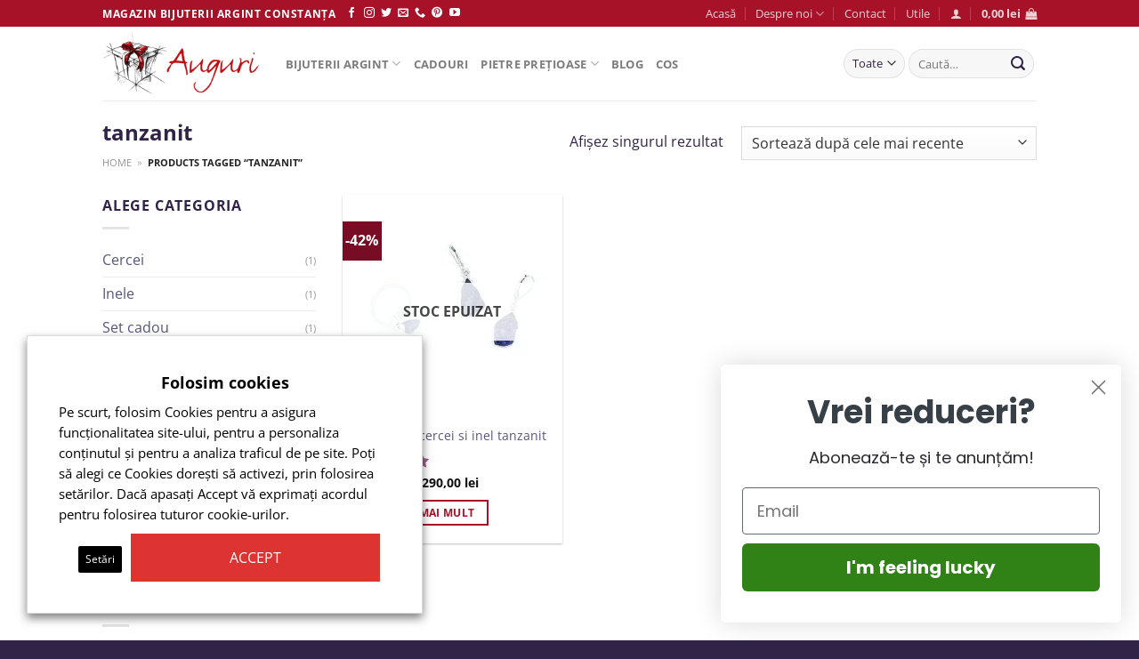

--- FILE ---
content_type: text/html; charset=UTF-8
request_url: https://auguri-shop.ro/eticheta-produs/tanzanit/
body_size: 34842
content:
<!DOCTYPE html>
<html lang="ro-RO" prefix="og: https://ogp.me/ns#" class="loading-site no-js">
<head>
	<meta charset="UTF-8" />
	<link rel="profile" href="http://gmpg.org/xfn/11" />
	<link rel="pingback" href="https://auguri-shop.ro/xmlrpc.php" />

					<script>document.documentElement.className = document.documentElement.className + ' yes-js js_active js'</script>
			<script>(function(html){html.className = html.className.replace(/\bno-js\b/,'js')})(document.documentElement);</script>
<meta name="viewport" content="width=device-width, initial-scale=1" />
<!-- Search Engine Optimization by Rank Math PRO - https://rankmath.com/ -->
<title>tanzanit Archives &bull; Auguri Shop</title>
<meta name="description" content="Magazin de bijuterii argint si pietre semipretioase online ➤ Produse de artizanat ➤ Bijuterii argint magazine in Constanta ➤ Argint 925 si pietre semipretioase la preturi accesibile ➤ Inele, cercei, bratari, coliere ➤ Afla mai multe Auguri-shop.ro"/>
<meta name="robots" content="follow, index, max-snippet:-1, max-video-preview:-1, max-image-preview:large"/>
<link rel="canonical" href="https://auguri-shop.ro/eticheta-produs/tanzanit/" />
<meta property="og:locale" content="ro_RO" />
<meta property="og:type" content="article" />
<meta property="og:title" content="tanzanit Archives &bull; Auguri Shop" />
<meta property="og:description" content="Magazin de bijuterii argint si pietre semipretioase online ➤ Produse de artizanat ➤ Bijuterii argint magazine in Constanta ➤ Argint 925 si pietre semipretioase la preturi accesibile ➤ Inele, cercei, bratari, coliere ➤ Afla mai multe Auguri-shop.ro" />
<meta property="og:url" content="https://auguri-shop.ro/eticheta-produs/tanzanit/" />
<meta property="og:site_name" content="Auguri Shop" />
<meta property="article:publisher" content="https://www.facebook.com/auguri.shop.ro/" />
<meta property="fb:app_id" content="1402334696474012" />
<meta name="twitter:card" content="summary_large_image" />
<meta name="twitter:title" content="tanzanit Archives &bull; Auguri Shop" />
<meta name="twitter:description" content="Magazin de bijuterii argint si pietre semipretioase online ➤ Produse de artizanat ➤ Bijuterii argint magazine in Constanta ➤ Argint 925 si pietre semipretioase la preturi accesibile ➤ Inele, cercei, bratari, coliere ➤ Afla mai multe Auguri-shop.ro" />
<meta name="twitter:label1" content="Produse" />
<meta name="twitter:data1" content="1" />
<script type="application/ld+json" class="rank-math-schema-pro">{"@context":"https://schema.org","@graph":[{"@type":"Organization","@id":"https://auguri-shop.ro/#organization","name":"Auguri Shop","sameAs":["https://www.facebook.com/auguri.shop.ro/"]},{"@type":"WebSite","@id":"https://auguri-shop.ro/#website","url":"https://auguri-shop.ro","name":"Auguri Shop","publisher":{"@id":"https://auguri-shop.ro/#organization"},"inLanguage":"ro-RO"},{"@type":"BreadcrumbList","@id":"https://auguri-shop.ro/eticheta-produs/tanzanit/#breadcrumb","itemListElement":[{"@type":"ListItem","position":"1","item":{"@id":"https://auguri-shop.ro","name":"Home"}},{"@type":"ListItem","position":"2","item":{"@id":"https://auguri-shop.ro/eticheta-produs/tanzanit/","name":"Products tagged &ldquo;tanzanit&rdquo;"}}]},{"@type":"CollectionPage","@id":"https://auguri-shop.ro/eticheta-produs/tanzanit/#webpage","url":"https://auguri-shop.ro/eticheta-produs/tanzanit/","name":"tanzanit Archives &bull; Auguri Shop","isPartOf":{"@id":"https://auguri-shop.ro/#website"},"inLanguage":"ro-RO","breadcrumb":{"@id":"https://auguri-shop.ro/eticheta-produs/tanzanit/#breadcrumb"}}]}</script>
<!-- /Rank Math WordPress SEO plugin -->

<link rel="alternate" type="application/rss+xml" title="Auguri Shop &raquo; Flux" href="https://auguri-shop.ro/feed/" />
<link rel="alternate" type="application/rss+xml" title="Auguri Shop &raquo; Flux comentarii" href="https://auguri-shop.ro/comments/feed/" />
<link rel="alternate" type="application/rss+xml" title="Auguri Shop &raquo; Flux tanzanit Etichetă" href="https://auguri-shop.ro/eticheta-produs/tanzanit/feed/" />
<link rel='stylesheet' id='cookie-law-info-css' href='https://auguri-shop.ro/wp-content/plugins/webtoffee-gdpr-cookie-consent/public/css/cookie-law-info-public.css?ver=2.6.2' type='text/css' media='all' />
<link rel='stylesheet' id='cookie-law-info-gdpr-css' href='https://auguri-shop.ro/wp-content/plugins/webtoffee-gdpr-cookie-consent/public/css/cookie-law-info-gdpr.css?ver=2.6.2' type='text/css' media='all' />
<style id='cookie-law-info-gdpr-inline-css' type='text/css'>
.cli-modal-content, .cli-tab-content { background-color: #ffffff; }.cli-privacy-content-text, .cli-modal .cli-modal-dialog, .cli-tab-container p, a.cli-privacy-readmore { color: #000000; }.cli-tab-header { background-color: #f2f2f2; }.cli-tab-header, .cli-tab-header a.cli-nav-link,span.cli-necessary-caption,.cli-switch .cli-slider:after { color: #000000; }.cli-switch .cli-slider:before { background-color: #ffffff; }.cli-switch input:checked + .cli-slider:before { background-color: #ffffff; }.cli-switch .cli-slider { background-color: #e3e1e8; }.cli-switch input:checked + .cli-slider { background-color: #28a745; }.cli-modal-close svg { fill: #000000; }.cli-tab-footer .wt-cli-privacy-accept-all-btn { background-color: #00acad; color: #ffffff}.cli-tab-footer .wt-cli-privacy-accept-btn { background-color: #00acad; color: #ffffff}.cli-tab-header a:before{ border-right: 1px solid #000000; border-bottom: 1px solid #000000; }
</style>
<style id='woocommerce-inline-inline-css' type='text/css'>
.woocommerce form .form-row .required { visibility: visible; }
</style>
<link rel='stylesheet' id='ywmmq-frontend-css' href='https://auguri-shop.ro/wp-content/plugins/yith-woocommerce-minimum-maximum-quantity-premium/assets/css/frontend.css?ver=1.40.0' type='text/css' media='all' />
<link rel='stylesheet' id='brands-styles-css' href='https://auguri-shop.ro/wp-content/plugins/woocommerce/assets/css/brands.css?ver=9.6.3' type='text/css' media='all' />
<link rel='stylesheet' id='flatsome-woocommerce-wishlist-css' href='https://auguri-shop.ro/wp-content/themes/flatsome/inc/integrations/wc-yith-wishlist/wishlist.css?ver=3.19.9' type='text/css' media='all' />
<link rel='stylesheet' id='flatsome-swatches-frontend-css' href='https://auguri-shop.ro/wp-content/themes/flatsome/assets/css/extensions/flatsome-swatches-frontend.css?ver=3.19.9' type='text/css' media='all' />
<link rel='stylesheet' id='yith-wcwtl-style-css' href='https://auguri-shop.ro/wp-content/plugins/yith-woocommerce-waiting-list-premium/assets/css/yith-wcwtl-frontend.css?ver=3.18.0' type='text/css' media='all' />
<style id='yith-wcwtl-style-inline-css' type='text/css'>

		    .yith-wcwtl-output { background-color: #f9f9f9!important; padding: 40px 40px 40px 40px; border-radius: 15px;}
		    .yith-wcwtl-output.success, .yith-wcwtl-output.subscribed{ background-color: #f7fae2!important; color: #149900!important }
		    .yith-wcwtl-output .button{background:#a46497!important;color:#ffffff!important;}
			.yith-wcwtl-output .button:hover{background:#935386!important;color:#ffffff!important;}
			.yith-wcwtl-output .button.button-leave{background:#a46497!important;color:#ffffff!important;}
			.yith-wcwtl-output .button.button-leave:hover{background:#935386!important;color:#ffffff!important;}
			.yith-wcwtl-output .yith-wcwtl-error{ background-color: #f9f9f9!important; color: #AF2323!important; }
			.yith-wcwtl-output .yith-wcwtl-success #Group circle{ fill:#e4edc1 }
			.yith-wcwtl-output .yith-wcwtl-success #Group g{ fill: #a1c746 }
			
</style>
<link rel='stylesheet' id='flatsome-main-css' href='https://auguri-shop.ro/wp-content/themes/flatsome/assets/css/flatsome.css?ver=3.19.9' type='text/css' media='all' />
<style id='flatsome-main-inline-css' type='text/css'>
@font-face {
				font-family: "fl-icons";
				font-display: block;
				src: url(https://auguri-shop.ro/wp-content/themes/flatsome/assets/css/icons/fl-icons.eot?v=3.19.9);
				src:
					url(https://auguri-shop.ro/wp-content/themes/flatsome/assets/css/icons/fl-icons.eot#iefix?v=3.19.9) format("embedded-opentype"),
					url(https://auguri-shop.ro/wp-content/themes/flatsome/assets/css/icons/fl-icons.woff2?v=3.19.9) format("woff2"),
					url(https://auguri-shop.ro/wp-content/themes/flatsome/assets/css/icons/fl-icons.ttf?v=3.19.9) format("truetype"),
					url(https://auguri-shop.ro/wp-content/themes/flatsome/assets/css/icons/fl-icons.woff?v=3.19.9) format("woff"),
					url(https://auguri-shop.ro/wp-content/themes/flatsome/assets/css/icons/fl-icons.svg?v=3.19.9#fl-icons) format("svg");
			}
</style>
<link rel='stylesheet' id='flatsome-shop-css' href='https://auguri-shop.ro/wp-content/themes/flatsome/assets/css/flatsome-shop.css?ver=3.19.9' type='text/css' media='all' />
<script type="text/javascript" id="woocommerce-google-analytics-integration-gtag-js-after">
/* <![CDATA[ */
/* Google Analytics for WooCommerce (gtag.js) */
					window.dataLayer = window.dataLayer || [];
					function gtag(){dataLayer.push(arguments);}
					// Set up default consent state.
					for ( const mode of [{"analytics_storage":"denied","ad_storage":"denied","ad_user_data":"denied","ad_personalization":"denied","region":["AT","BE","BG","HR","CY","CZ","DK","EE","FI","FR","DE","GR","HU","IS","IE","IT","LV","LI","LT","LU","MT","NL","NO","PL","PT","RO","SK","SI","ES","SE","GB","CH"]}] || [] ) {
						gtag( "consent", "default", { "wait_for_update": 500, ...mode } );
					}
					gtag("js", new Date());
					gtag("set", "developer_id.dOGY3NW", true);
					gtag("config", "G-BBDZDH2FR3", {"track_404":true,"allow_google_signals":true,"logged_in":false,"linker":{"domains":[],"allow_incoming":false},"custom_map":{"dimension1":"logged_in"}});
/* ]]> */
</script>
<script type="text/javascript" src="https://auguri-shop.ro/wp-includes/js/jquery/jquery.min.js?ver=3.7.1" id="jquery-core-js"></script>
<script type="text/javascript" id="cookie-law-info-js-extra">
/* <![CDATA[ */
var Cli_Data = {"nn_cookie_ids":["IDE, ID, DSID","wp_automatewoo_visitor_","wp_automatewoo_session_started","_gali","CookieLawInfoConsent","fr","_gat","_fbp","_gid","_ga","PHPSESSID","test_cookie","viewed_cookie_policy"],"non_necessary_cookies":{"necessary":["PHPSESSID"],"non-necessary":["wp_automatewoo_visitor_","wp_automatewoo_session_started","CookieLawInfoConsent","cookielawinfo-checkbox-performance","cookielawinfo-checkbox-advertisement","cookielawinfo-checkbox-analytics","test_cookie","cookielawinfo-checkbox-non-necessary","cookielawinfo-checkbox-necessary","viewed_cookie_policy"],"analytics":["_gali","_gid","_ga"],"advertisement":["IDE, ID, DSID","fr","_fbp"],"performance":["_gat"]},"cookielist":{"necessary":{"id":719,"status":true,"priority":100,"title":"Necesare","strict":true,"default_state":false,"ccpa_optout":false,"loadonstart":true},"non-necessary":{"id":720,"status":true,"priority":0,"title":"Non Necesare","strict":false,"default_state":true,"ccpa_optout":false,"loadonstart":false},"analytics":{"id":721,"status":true,"priority":0,"title":"Analiza","strict":false,"default_state":true,"ccpa_optout":false,"loadonstart":true},"advertisement":{"id":722,"status":true,"priority":0,"title":"Publicitate","strict":false,"default_state":true,"ccpa_optout":false,"loadonstart":false},"performance":{"id":723,"status":true,"priority":0,"title":"Performan\u021b\u0103","strict":false,"default_state":true,"ccpa_optout":false,"loadonstart":false}},"ajax_url":"https:\/\/auguri-shop.ro\/wp-admin\/admin-ajax.php","current_lang":"ro","security":"deea693db0","eu_countries":["GB"],"geoIP":"disabled","use_custom_geolocation_api":"","custom_geolocation_api":"https:\/\/geoip.cookieyes.com\/geoip\/checker\/result.php","consentVersion":"1","strictlyEnabled":["necessary","obligatoire"],"cookieDomain":"","privacy_length":"250","ccpaEnabled":"","ccpaRegionBased":"","ccpaBarEnabled":"","ccpaType":"gdpr","triggerDomRefresh":"","secure_cookies":""};
var log_object = {"ajax_url":"https:\/\/auguri-shop.ro\/wp-admin\/admin-ajax.php"};
/* ]]> */
</script>
<script type="text/javascript" src="https://auguri-shop.ro/wp-content/plugins/webtoffee-gdpr-cookie-consent/public/js/cookie-law-info-public.js?ver=2.6.2" id="cookie-law-info-js"></script>
<script type="text/javascript" src="https://auguri-shop.ro/wp-content/plugins/woocommerce/assets/js/jquery-blockui/jquery.blockUI.min.js?ver=2.7.0-wc.9.6.3" id="jquery-blockui-js" data-wp-strategy="defer"></script>
<script type="text/javascript" id="wc-add-to-cart-js-extra">
/* <![CDATA[ */
var wc_add_to_cart_params = {"ajax_url":"\/wp-admin\/admin-ajax.php","wc_ajax_url":"\/?wc-ajax=%%endpoint%%","i18n_view_cart":"Vezi co\u0219ul","cart_url":"https:\/\/auguri-shop.ro\/cart\/","is_cart":"","cart_redirect_after_add":"yes"};
/* ]]> */
</script>
<script type="text/javascript" src="https://auguri-shop.ro/wp-content/plugins/woocommerce/assets/js/frontend/add-to-cart.min.js?ver=9.6.3" id="wc-add-to-cart-js" defer="defer" data-wp-strategy="defer"></script>
<script type="text/javascript" src="https://auguri-shop.ro/wp-content/plugins/woocommerce/assets/js/js-cookie/js.cookie.min.js?ver=2.1.4-wc.9.6.3" id="js-cookie-js" data-wp-strategy="defer"></script>
<script type="text/javascript" id="wc-settings-dep-in-header-js-after">
/* <![CDATA[ */
console.warn( "Scripts that have a dependency on [wc-settings, wc-blocks-checkout] must be loaded in the footer, klaviyo-klaviyo-checkout-block-editor-script was registered to load in the header, but has been switched to load in the footer instead. See https://github.com/woocommerce/woocommerce-gutenberg-products-block/pull/5059" );
console.warn( "Scripts that have a dependency on [wc-settings, wc-blocks-checkout] must be loaded in the footer, klaviyo-klaviyo-checkout-block-view-script was registered to load in the header, but has been switched to load in the footer instead. See https://github.com/woocommerce/woocommerce-gutenberg-products-block/pull/5059" );
/* ]]> */
</script>
<link rel="https://api.w.org/" href="https://auguri-shop.ro/wp-json/" /><link rel="alternate" title="JSON" type="application/json" href="https://auguri-shop.ro/wp-json/wp/v2/product_tag/600" /><link rel="EditURI" type="application/rsd+xml" title="RSD" href="https://auguri-shop.ro/xmlrpc.php?rsd" />
<meta name="generator" content="WordPress 6.6.4" />
	<noscript><style>.woocommerce-product-gallery{ opacity: 1 !important; }</style></noscript>
				<script  type="text/plain" data-cli-class="cli-blocker-script" data-cli-label="Facebook Pixel Code"  data-cli-script-type="advertisement" data-cli-block="true" data-cli-block-if-ccpa-optout="false" data-cli-element-position="head">
				!function(f,b,e,v,n,t,s){if(f.fbq)return;n=f.fbq=function(){n.callMethod?
					n.callMethod.apply(n,arguments):n.queue.push(arguments)};if(!f._fbq)f._fbq=n;
					n.push=n;n.loaded=!0;n.version='2.0';n.queue=[];t=b.createElement(e);t.async=!0;
					t.src=v;s=b.getElementsByTagName(e)[0];s.parentNode.insertBefore(t,s)}(window,
					document,'script','https://connect.facebook.net/en_US/fbevents.js');
			</script>
			<!-- WooCommerce Facebook Integration Begin -->
			<script  type="text/plain" data-cli-class="cli-blocker-script" data-cli-label="Facebook Pixel Code"  data-cli-script-type="advertisement" data-cli-block="true" data-cli-block-if-ccpa-optout="false" data-cli-element-position="head">

				fbq('init', '2127518227307019', {}, {
    "agent": "woocommerce_2-9.6.3-3.5.15"
});

				document.addEventListener( 'DOMContentLoaded', function() {
					// Insert placeholder for events injected when a product is added to the cart through AJAX.
					document.body.insertAdjacentHTML( 'beforeend', '<div class=\"wc-facebook-pixel-event-placeholder\"></div>' );
				}, false );

			</script>
			<!-- WooCommerce Facebook Integration End -->
			<script type="text/plain" data-cli-class="cli-blocker-script" data-cli-label="Google Tag Manager"  data-cli-script-type="analytics" data-cli-block="false" data-cli-block-if-ccpa-optout="false" data-cli-element-position="head" id="google_gtagjs" src="https://www.googletagmanager.com/gtag/js?id=UA-40584155-1" async="async"></script>
<script type="text/javascript" id="google_gtagjs-inline">
/* <![CDATA[ */
window.dataLayer = window.dataLayer || [];function gtag(){dataLayer.push(arguments);}gtag('js', new Date());gtag('config', 'UA-40584155-1', {} );
/* ]]> */
</script>
<style id='wp-fonts-local' type='text/css'>
@font-face{font-family:Inter;font-style:normal;font-weight:300 900;font-display:fallback;src:url('https://auguri-shop.ro/wp-content/plugins/woocommerce/assets/fonts/Inter-VariableFont_slnt,wght.woff2') format('woff2');font-stretch:normal;}
@font-face{font-family:Cardo;font-style:normal;font-weight:400;font-display:fallback;src:url('https://auguri-shop.ro/wp-content/plugins/woocommerce/assets/fonts/cardo_normal_400.woff2') format('woff2');}
</style>
<link rel="icon" href="https://auguri-shop.ro/wp-content/uploads/2014/04/cropped-auguri-logo-site-mediu-32x32.png" sizes="32x32" />
<link rel="icon" href="https://auguri-shop.ro/wp-content/uploads/2014/04/cropped-auguri-logo-site-mediu-192x192.png" sizes="192x192" />
<link rel="apple-touch-icon" href="https://auguri-shop.ro/wp-content/uploads/2014/04/cropped-auguri-logo-site-mediu-180x180.png" />
<meta name="msapplication-TileImage" content="https://auguri-shop.ro/wp-content/uploads/2014/04/cropped-auguri-logo-site-mediu-270x270.png" />
<style id="custom-css" type="text/css">:root {--primary-color: #a71228;--fs-color-primary: #a71228;--fs-color-secondary: #a55b8c;--fs-color-success: #57557d;--fs-color-alert: #ad3032;--fs-experimental-link-color: #57557d;--fs-experimental-link-color-hover: #a55b8c;}.tooltipster-base {--tooltip-color: #fff;--tooltip-bg-color: #000;}.off-canvas-right .mfp-content, .off-canvas-left .mfp-content {--drawer-width: 300px;}.off-canvas .mfp-content.off-canvas-cart {--drawer-width: 360px;}.header-main{height: 83px}#logo img{max-height: 83px}#logo{width:176px;}#logo img{padding:4px 0;}.header-bottom{min-height: 10px}.header-top{min-height: 20px}.transparent .header-main{height: 30px}.transparent #logo img{max-height: 30px}.has-transparent + .page-title:first-of-type,.has-transparent + #main > .page-title,.has-transparent + #main > div > .page-title,.has-transparent + #main .page-header-wrapper:first-of-type .page-title{padding-top: 60px;}.header.show-on-scroll,.stuck .header-main{height:70px!important}.stuck #logo img{max-height: 70px!important}.search-form{ width: 87%;}.header-bg-color {background-color: rgba(255,255,255,0.9)}.header-bottom {background-color: #f1f1f1}@media (max-width: 549px) {.header-main{height: 70px}#logo img{max-height: 70px}}body{color: #312347}h1,h2,h3,h4,h5,h6,.heading-font{color: #312347;}body{font-family: "Open Sans", sans-serif;}body {font-weight: 400;font-style: normal;}.nav > li > a {font-family: "Open Sans", sans-serif;}.mobile-sidebar-levels-2 .nav > li > ul > li > a {font-family: "Open Sans", sans-serif;}.nav > li > a,.mobile-sidebar-levels-2 .nav > li > ul > li > a {font-weight: 700;font-style: normal;}h1,h2,h3,h4,h5,h6,.heading-font, .off-canvas-center .nav-sidebar.nav-vertical > li > a{font-family: "Open Sans", sans-serif;}h1,h2,h3,h4,h5,h6,.heading-font,.banner h1,.banner h2 {font-weight: 700;font-style: normal;}.alt-font{font-family: "Dancing Script", sans-serif;}.alt-font {font-weight: 400!important;font-style: normal!important;}.current .breadcrumb-step, [data-icon-label]:after, .button#place_order,.button.checkout,.checkout-button,.single_add_to_cart_button.button, .sticky-add-to-cart-select-options-button{background-color: #780c24!important }.has-equal-box-heights .box-image {padding-top: 100%;}.badge-inner.on-sale{background-color: #780c24}@media screen and (min-width: 550px){.products .box-vertical .box-image{min-width: 247px!important;width: 247px!important;}}.footer-2{background-color: #57557d}.absolute-footer, html{background-color: #312347}.page-title-small + main .product-container > .row{padding-top:0;}.nav-vertical-fly-out > li + li {border-top-width: 1px; border-top-style: solid;}/* Custom CSS */.youtube-player {position: relative;padding-bottom: 56.23%;height: 0;overflow: hidden;max-width: 100%;background: #000;margin: 5px;}.youtube-player iframe,.youtube-player object,.youtube-player embed {position: absolute;top: 0;left: 0;width: 100%;height: 100%;z-index: 100;background: transparent;}.youtube-player img {bottom: 0;display: block;left: 0;margin: auto;max-width: 100%;width: 100%;position: absolute;right: 0;top: 0;border: none;height: auto;cursor: pointer;-webkit-transition: .4s all;-moz-transition: .4s all;transition: .4s all;}.youtube-player img:hover {-webkit-filter: brightness(75%);}.youtube-player .play {height: 72px;width: 72px;left: 50%;top: 50%;margin-left: -36px;margin-top: -36px;position: absolute;background: url("/wp-content/themes/flatsome-child/img/play.png") no-repeat;cursor: pointer;}.fix-cls {min-height: 200px;}.bpclsfix, .bpclsfix img{min-height:450px;}.box-text-inner .blog-post-inner {min-height:250px;}/* carousel height */.carousel {height: 450px;}/* cell inherit height from carousel */.carousel-cell {height: 100%;}.product-gallery-slider {min-height:510px;}div.product-main > .row.content-row.mb0 { min-height:630px;}.product-footer .related.related-products-wrapper.product-section, .row .equalize-box .large-columns-4 {min-height:500px;}.product-thumbnails, img.attachment-woocommerce_thumbnail, img.attachment-woocommerce_thumbnail.lazyloaded { min-height:110px !important;}/*.flickity-viewport {height: 100%;padding-top:56.25%;}.flickity-slider{margin-top:-56.25%;}*/img.attachment-woocommerce_thumbnail.size-woocommerce_thumbnail {min-height:247px;}#yith-wcwtl-output {background: #f0f0f1;padding:25px;}.ywpi-document-title {display:none;}.cart img.attachment-woocommerce_thumbnail.size-woocommerce_thumbnail {min-height: unset !important; }.wishlist-iconbutton i,.wishlist-icon .button i { top:unset;}#product-20147 .yith-wcpb-product-bundled-items .yith-wcpb-product-bundled-item {flex-direction: column;}a.yith-wcwtl-submit.button, #yith-wcwtl-output .button {background-color:#a71228;}a.yith-wcwtl-submit.button:hover,#yith-wcwtl-output .button: hover {background-color:#a71228;}.wc-prl-title {max-width: 1065px !important;margin-left: auto;margin-right: auto;}/* Custom CSS Mobile */@media (max-width: 549px){img.attachment-woocommerce_thumbnail.size-woocommerce_thumbnail {min-height:50px;}.product-thumbnails, img.attachment-woocommerce_thumbnail, img.attachment-woocommerce_thumbnail.lazyloaded { min-height:unset !important;}.product-gallery-slider {min-height:305px;}div.product-main > .row.content-row.mb0 { min-height:330px;}.product-footer .related.related-products-wrapper.product-section, .row .equalize-box .large-columns-4 {min-height:270px;}}.label-new.menu-item > a:after{content:"Nou";}.label-hot.menu-item > a:after{content:"Hot";}.label-sale.menu-item > a:after{content:"Oferta!";}.label-popular.menu-item > a:after{content:"Populare";}</style><style id="flatsome-swatches-css">.variations_form .ux-swatch.selected {box-shadow: 0 0 0 2px var(--fs-color-secondary);}.ux-swatches-in-loop .ux-swatch.selected {box-shadow: 0 0 0 2px #dd3333;}</style><style id="infinite-scroll-css" type="text/css">.page-load-status,.archive .woocommerce-pagination {display: none;}</style><style id="kirki-inline-styles">/* cyrillic-ext */
@font-face {
  font-family: 'Open Sans';
  font-style: normal;
  font-weight: 400;
  font-stretch: 100%;
  font-display: swap;
  src: url(https://auguri-shop.ro/wp-content/fonts/open-sans/memvYaGs126MiZpBA-UvWbX2vVnXBbObj2OVTSKmu1aB.woff2) format('woff2');
  unicode-range: U+0460-052F, U+1C80-1C8A, U+20B4, U+2DE0-2DFF, U+A640-A69F, U+FE2E-FE2F;
}
/* cyrillic */
@font-face {
  font-family: 'Open Sans';
  font-style: normal;
  font-weight: 400;
  font-stretch: 100%;
  font-display: swap;
  src: url(https://auguri-shop.ro/wp-content/fonts/open-sans/memvYaGs126MiZpBA-UvWbX2vVnXBbObj2OVTSumu1aB.woff2) format('woff2');
  unicode-range: U+0301, U+0400-045F, U+0490-0491, U+04B0-04B1, U+2116;
}
/* greek-ext */
@font-face {
  font-family: 'Open Sans';
  font-style: normal;
  font-weight: 400;
  font-stretch: 100%;
  font-display: swap;
  src: url(https://auguri-shop.ro/wp-content/fonts/open-sans/memvYaGs126MiZpBA-UvWbX2vVnXBbObj2OVTSOmu1aB.woff2) format('woff2');
  unicode-range: U+1F00-1FFF;
}
/* greek */
@font-face {
  font-family: 'Open Sans';
  font-style: normal;
  font-weight: 400;
  font-stretch: 100%;
  font-display: swap;
  src: url(https://auguri-shop.ro/wp-content/fonts/open-sans/memvYaGs126MiZpBA-UvWbX2vVnXBbObj2OVTSymu1aB.woff2) format('woff2');
  unicode-range: U+0370-0377, U+037A-037F, U+0384-038A, U+038C, U+038E-03A1, U+03A3-03FF;
}
/* hebrew */
@font-face {
  font-family: 'Open Sans';
  font-style: normal;
  font-weight: 400;
  font-stretch: 100%;
  font-display: swap;
  src: url(https://auguri-shop.ro/wp-content/fonts/open-sans/memvYaGs126MiZpBA-UvWbX2vVnXBbObj2OVTS2mu1aB.woff2) format('woff2');
  unicode-range: U+0307-0308, U+0590-05FF, U+200C-2010, U+20AA, U+25CC, U+FB1D-FB4F;
}
/* math */
@font-face {
  font-family: 'Open Sans';
  font-style: normal;
  font-weight: 400;
  font-stretch: 100%;
  font-display: swap;
  src: url(https://auguri-shop.ro/wp-content/fonts/open-sans/memvYaGs126MiZpBA-UvWbX2vVnXBbObj2OVTVOmu1aB.woff2) format('woff2');
  unicode-range: U+0302-0303, U+0305, U+0307-0308, U+0310, U+0312, U+0315, U+031A, U+0326-0327, U+032C, U+032F-0330, U+0332-0333, U+0338, U+033A, U+0346, U+034D, U+0391-03A1, U+03A3-03A9, U+03B1-03C9, U+03D1, U+03D5-03D6, U+03F0-03F1, U+03F4-03F5, U+2016-2017, U+2034-2038, U+203C, U+2040, U+2043, U+2047, U+2050, U+2057, U+205F, U+2070-2071, U+2074-208E, U+2090-209C, U+20D0-20DC, U+20E1, U+20E5-20EF, U+2100-2112, U+2114-2115, U+2117-2121, U+2123-214F, U+2190, U+2192, U+2194-21AE, U+21B0-21E5, U+21F1-21F2, U+21F4-2211, U+2213-2214, U+2216-22FF, U+2308-230B, U+2310, U+2319, U+231C-2321, U+2336-237A, U+237C, U+2395, U+239B-23B7, U+23D0, U+23DC-23E1, U+2474-2475, U+25AF, U+25B3, U+25B7, U+25BD, U+25C1, U+25CA, U+25CC, U+25FB, U+266D-266F, U+27C0-27FF, U+2900-2AFF, U+2B0E-2B11, U+2B30-2B4C, U+2BFE, U+3030, U+FF5B, U+FF5D, U+1D400-1D7FF, U+1EE00-1EEFF;
}
/* symbols */
@font-face {
  font-family: 'Open Sans';
  font-style: normal;
  font-weight: 400;
  font-stretch: 100%;
  font-display: swap;
  src: url(https://auguri-shop.ro/wp-content/fonts/open-sans/memvYaGs126MiZpBA-UvWbX2vVnXBbObj2OVTUGmu1aB.woff2) format('woff2');
  unicode-range: U+0001-000C, U+000E-001F, U+007F-009F, U+20DD-20E0, U+20E2-20E4, U+2150-218F, U+2190, U+2192, U+2194-2199, U+21AF, U+21E6-21F0, U+21F3, U+2218-2219, U+2299, U+22C4-22C6, U+2300-243F, U+2440-244A, U+2460-24FF, U+25A0-27BF, U+2800-28FF, U+2921-2922, U+2981, U+29BF, U+29EB, U+2B00-2BFF, U+4DC0-4DFF, U+FFF9-FFFB, U+10140-1018E, U+10190-1019C, U+101A0, U+101D0-101FD, U+102E0-102FB, U+10E60-10E7E, U+1D2C0-1D2D3, U+1D2E0-1D37F, U+1F000-1F0FF, U+1F100-1F1AD, U+1F1E6-1F1FF, U+1F30D-1F30F, U+1F315, U+1F31C, U+1F31E, U+1F320-1F32C, U+1F336, U+1F378, U+1F37D, U+1F382, U+1F393-1F39F, U+1F3A7-1F3A8, U+1F3AC-1F3AF, U+1F3C2, U+1F3C4-1F3C6, U+1F3CA-1F3CE, U+1F3D4-1F3E0, U+1F3ED, U+1F3F1-1F3F3, U+1F3F5-1F3F7, U+1F408, U+1F415, U+1F41F, U+1F426, U+1F43F, U+1F441-1F442, U+1F444, U+1F446-1F449, U+1F44C-1F44E, U+1F453, U+1F46A, U+1F47D, U+1F4A3, U+1F4B0, U+1F4B3, U+1F4B9, U+1F4BB, U+1F4BF, U+1F4C8-1F4CB, U+1F4D6, U+1F4DA, U+1F4DF, U+1F4E3-1F4E6, U+1F4EA-1F4ED, U+1F4F7, U+1F4F9-1F4FB, U+1F4FD-1F4FE, U+1F503, U+1F507-1F50B, U+1F50D, U+1F512-1F513, U+1F53E-1F54A, U+1F54F-1F5FA, U+1F610, U+1F650-1F67F, U+1F687, U+1F68D, U+1F691, U+1F694, U+1F698, U+1F6AD, U+1F6B2, U+1F6B9-1F6BA, U+1F6BC, U+1F6C6-1F6CF, U+1F6D3-1F6D7, U+1F6E0-1F6EA, U+1F6F0-1F6F3, U+1F6F7-1F6FC, U+1F700-1F7FF, U+1F800-1F80B, U+1F810-1F847, U+1F850-1F859, U+1F860-1F887, U+1F890-1F8AD, U+1F8B0-1F8BB, U+1F8C0-1F8C1, U+1F900-1F90B, U+1F93B, U+1F946, U+1F984, U+1F996, U+1F9E9, U+1FA00-1FA6F, U+1FA70-1FA7C, U+1FA80-1FA89, U+1FA8F-1FAC6, U+1FACE-1FADC, U+1FADF-1FAE9, U+1FAF0-1FAF8, U+1FB00-1FBFF;
}
/* vietnamese */
@font-face {
  font-family: 'Open Sans';
  font-style: normal;
  font-weight: 400;
  font-stretch: 100%;
  font-display: swap;
  src: url(https://auguri-shop.ro/wp-content/fonts/open-sans/memvYaGs126MiZpBA-UvWbX2vVnXBbObj2OVTSCmu1aB.woff2) format('woff2');
  unicode-range: U+0102-0103, U+0110-0111, U+0128-0129, U+0168-0169, U+01A0-01A1, U+01AF-01B0, U+0300-0301, U+0303-0304, U+0308-0309, U+0323, U+0329, U+1EA0-1EF9, U+20AB;
}
/* latin-ext */
@font-face {
  font-family: 'Open Sans';
  font-style: normal;
  font-weight: 400;
  font-stretch: 100%;
  font-display: swap;
  src: url(https://auguri-shop.ro/wp-content/fonts/open-sans/memvYaGs126MiZpBA-UvWbX2vVnXBbObj2OVTSGmu1aB.woff2) format('woff2');
  unicode-range: U+0100-02BA, U+02BD-02C5, U+02C7-02CC, U+02CE-02D7, U+02DD-02FF, U+0304, U+0308, U+0329, U+1D00-1DBF, U+1E00-1E9F, U+1EF2-1EFF, U+2020, U+20A0-20AB, U+20AD-20C0, U+2113, U+2C60-2C7F, U+A720-A7FF;
}
/* latin */
@font-face {
  font-family: 'Open Sans';
  font-style: normal;
  font-weight: 400;
  font-stretch: 100%;
  font-display: swap;
  src: url(https://auguri-shop.ro/wp-content/fonts/open-sans/memvYaGs126MiZpBA-UvWbX2vVnXBbObj2OVTS-muw.woff2) format('woff2');
  unicode-range: U+0000-00FF, U+0131, U+0152-0153, U+02BB-02BC, U+02C6, U+02DA, U+02DC, U+0304, U+0308, U+0329, U+2000-206F, U+20AC, U+2122, U+2191, U+2193, U+2212, U+2215, U+FEFF, U+FFFD;
}
/* cyrillic-ext */
@font-face {
  font-family: 'Open Sans';
  font-style: normal;
  font-weight: 700;
  font-stretch: 100%;
  font-display: swap;
  src: url(https://auguri-shop.ro/wp-content/fonts/open-sans/memvYaGs126MiZpBA-UvWbX2vVnXBbObj2OVTSKmu1aB.woff2) format('woff2');
  unicode-range: U+0460-052F, U+1C80-1C8A, U+20B4, U+2DE0-2DFF, U+A640-A69F, U+FE2E-FE2F;
}
/* cyrillic */
@font-face {
  font-family: 'Open Sans';
  font-style: normal;
  font-weight: 700;
  font-stretch: 100%;
  font-display: swap;
  src: url(https://auguri-shop.ro/wp-content/fonts/open-sans/memvYaGs126MiZpBA-UvWbX2vVnXBbObj2OVTSumu1aB.woff2) format('woff2');
  unicode-range: U+0301, U+0400-045F, U+0490-0491, U+04B0-04B1, U+2116;
}
/* greek-ext */
@font-face {
  font-family: 'Open Sans';
  font-style: normal;
  font-weight: 700;
  font-stretch: 100%;
  font-display: swap;
  src: url(https://auguri-shop.ro/wp-content/fonts/open-sans/memvYaGs126MiZpBA-UvWbX2vVnXBbObj2OVTSOmu1aB.woff2) format('woff2');
  unicode-range: U+1F00-1FFF;
}
/* greek */
@font-face {
  font-family: 'Open Sans';
  font-style: normal;
  font-weight: 700;
  font-stretch: 100%;
  font-display: swap;
  src: url(https://auguri-shop.ro/wp-content/fonts/open-sans/memvYaGs126MiZpBA-UvWbX2vVnXBbObj2OVTSymu1aB.woff2) format('woff2');
  unicode-range: U+0370-0377, U+037A-037F, U+0384-038A, U+038C, U+038E-03A1, U+03A3-03FF;
}
/* hebrew */
@font-face {
  font-family: 'Open Sans';
  font-style: normal;
  font-weight: 700;
  font-stretch: 100%;
  font-display: swap;
  src: url(https://auguri-shop.ro/wp-content/fonts/open-sans/memvYaGs126MiZpBA-UvWbX2vVnXBbObj2OVTS2mu1aB.woff2) format('woff2');
  unicode-range: U+0307-0308, U+0590-05FF, U+200C-2010, U+20AA, U+25CC, U+FB1D-FB4F;
}
/* math */
@font-face {
  font-family: 'Open Sans';
  font-style: normal;
  font-weight: 700;
  font-stretch: 100%;
  font-display: swap;
  src: url(https://auguri-shop.ro/wp-content/fonts/open-sans/memvYaGs126MiZpBA-UvWbX2vVnXBbObj2OVTVOmu1aB.woff2) format('woff2');
  unicode-range: U+0302-0303, U+0305, U+0307-0308, U+0310, U+0312, U+0315, U+031A, U+0326-0327, U+032C, U+032F-0330, U+0332-0333, U+0338, U+033A, U+0346, U+034D, U+0391-03A1, U+03A3-03A9, U+03B1-03C9, U+03D1, U+03D5-03D6, U+03F0-03F1, U+03F4-03F5, U+2016-2017, U+2034-2038, U+203C, U+2040, U+2043, U+2047, U+2050, U+2057, U+205F, U+2070-2071, U+2074-208E, U+2090-209C, U+20D0-20DC, U+20E1, U+20E5-20EF, U+2100-2112, U+2114-2115, U+2117-2121, U+2123-214F, U+2190, U+2192, U+2194-21AE, U+21B0-21E5, U+21F1-21F2, U+21F4-2211, U+2213-2214, U+2216-22FF, U+2308-230B, U+2310, U+2319, U+231C-2321, U+2336-237A, U+237C, U+2395, U+239B-23B7, U+23D0, U+23DC-23E1, U+2474-2475, U+25AF, U+25B3, U+25B7, U+25BD, U+25C1, U+25CA, U+25CC, U+25FB, U+266D-266F, U+27C0-27FF, U+2900-2AFF, U+2B0E-2B11, U+2B30-2B4C, U+2BFE, U+3030, U+FF5B, U+FF5D, U+1D400-1D7FF, U+1EE00-1EEFF;
}
/* symbols */
@font-face {
  font-family: 'Open Sans';
  font-style: normal;
  font-weight: 700;
  font-stretch: 100%;
  font-display: swap;
  src: url(https://auguri-shop.ro/wp-content/fonts/open-sans/memvYaGs126MiZpBA-UvWbX2vVnXBbObj2OVTUGmu1aB.woff2) format('woff2');
  unicode-range: U+0001-000C, U+000E-001F, U+007F-009F, U+20DD-20E0, U+20E2-20E4, U+2150-218F, U+2190, U+2192, U+2194-2199, U+21AF, U+21E6-21F0, U+21F3, U+2218-2219, U+2299, U+22C4-22C6, U+2300-243F, U+2440-244A, U+2460-24FF, U+25A0-27BF, U+2800-28FF, U+2921-2922, U+2981, U+29BF, U+29EB, U+2B00-2BFF, U+4DC0-4DFF, U+FFF9-FFFB, U+10140-1018E, U+10190-1019C, U+101A0, U+101D0-101FD, U+102E0-102FB, U+10E60-10E7E, U+1D2C0-1D2D3, U+1D2E0-1D37F, U+1F000-1F0FF, U+1F100-1F1AD, U+1F1E6-1F1FF, U+1F30D-1F30F, U+1F315, U+1F31C, U+1F31E, U+1F320-1F32C, U+1F336, U+1F378, U+1F37D, U+1F382, U+1F393-1F39F, U+1F3A7-1F3A8, U+1F3AC-1F3AF, U+1F3C2, U+1F3C4-1F3C6, U+1F3CA-1F3CE, U+1F3D4-1F3E0, U+1F3ED, U+1F3F1-1F3F3, U+1F3F5-1F3F7, U+1F408, U+1F415, U+1F41F, U+1F426, U+1F43F, U+1F441-1F442, U+1F444, U+1F446-1F449, U+1F44C-1F44E, U+1F453, U+1F46A, U+1F47D, U+1F4A3, U+1F4B0, U+1F4B3, U+1F4B9, U+1F4BB, U+1F4BF, U+1F4C8-1F4CB, U+1F4D6, U+1F4DA, U+1F4DF, U+1F4E3-1F4E6, U+1F4EA-1F4ED, U+1F4F7, U+1F4F9-1F4FB, U+1F4FD-1F4FE, U+1F503, U+1F507-1F50B, U+1F50D, U+1F512-1F513, U+1F53E-1F54A, U+1F54F-1F5FA, U+1F610, U+1F650-1F67F, U+1F687, U+1F68D, U+1F691, U+1F694, U+1F698, U+1F6AD, U+1F6B2, U+1F6B9-1F6BA, U+1F6BC, U+1F6C6-1F6CF, U+1F6D3-1F6D7, U+1F6E0-1F6EA, U+1F6F0-1F6F3, U+1F6F7-1F6FC, U+1F700-1F7FF, U+1F800-1F80B, U+1F810-1F847, U+1F850-1F859, U+1F860-1F887, U+1F890-1F8AD, U+1F8B0-1F8BB, U+1F8C0-1F8C1, U+1F900-1F90B, U+1F93B, U+1F946, U+1F984, U+1F996, U+1F9E9, U+1FA00-1FA6F, U+1FA70-1FA7C, U+1FA80-1FA89, U+1FA8F-1FAC6, U+1FACE-1FADC, U+1FADF-1FAE9, U+1FAF0-1FAF8, U+1FB00-1FBFF;
}
/* vietnamese */
@font-face {
  font-family: 'Open Sans';
  font-style: normal;
  font-weight: 700;
  font-stretch: 100%;
  font-display: swap;
  src: url(https://auguri-shop.ro/wp-content/fonts/open-sans/memvYaGs126MiZpBA-UvWbX2vVnXBbObj2OVTSCmu1aB.woff2) format('woff2');
  unicode-range: U+0102-0103, U+0110-0111, U+0128-0129, U+0168-0169, U+01A0-01A1, U+01AF-01B0, U+0300-0301, U+0303-0304, U+0308-0309, U+0323, U+0329, U+1EA0-1EF9, U+20AB;
}
/* latin-ext */
@font-face {
  font-family: 'Open Sans';
  font-style: normal;
  font-weight: 700;
  font-stretch: 100%;
  font-display: swap;
  src: url(https://auguri-shop.ro/wp-content/fonts/open-sans/memvYaGs126MiZpBA-UvWbX2vVnXBbObj2OVTSGmu1aB.woff2) format('woff2');
  unicode-range: U+0100-02BA, U+02BD-02C5, U+02C7-02CC, U+02CE-02D7, U+02DD-02FF, U+0304, U+0308, U+0329, U+1D00-1DBF, U+1E00-1E9F, U+1EF2-1EFF, U+2020, U+20A0-20AB, U+20AD-20C0, U+2113, U+2C60-2C7F, U+A720-A7FF;
}
/* latin */
@font-face {
  font-family: 'Open Sans';
  font-style: normal;
  font-weight: 700;
  font-stretch: 100%;
  font-display: swap;
  src: url(https://auguri-shop.ro/wp-content/fonts/open-sans/memvYaGs126MiZpBA-UvWbX2vVnXBbObj2OVTS-muw.woff2) format('woff2');
  unicode-range: U+0000-00FF, U+0131, U+0152-0153, U+02BB-02BC, U+02C6, U+02DA, U+02DC, U+0304, U+0308, U+0329, U+2000-206F, U+20AC, U+2122, U+2191, U+2193, U+2212, U+2215, U+FEFF, U+FFFD;
}/* vietnamese */
@font-face {
  font-family: 'Dancing Script';
  font-style: normal;
  font-weight: 400;
  font-display: swap;
  src: url(https://auguri-shop.ro/wp-content/fonts/dancing-script/If2cXTr6YS-zF4S-kcSWSVi_sxjsohD9F50Ruu7BMSo3Rep8ltA.woff2) format('woff2');
  unicode-range: U+0102-0103, U+0110-0111, U+0128-0129, U+0168-0169, U+01A0-01A1, U+01AF-01B0, U+0300-0301, U+0303-0304, U+0308-0309, U+0323, U+0329, U+1EA0-1EF9, U+20AB;
}
/* latin-ext */
@font-face {
  font-family: 'Dancing Script';
  font-style: normal;
  font-weight: 400;
  font-display: swap;
  src: url(https://auguri-shop.ro/wp-content/fonts/dancing-script/If2cXTr6YS-zF4S-kcSWSVi_sxjsohD9F50Ruu7BMSo3ROp8ltA.woff2) format('woff2');
  unicode-range: U+0100-02BA, U+02BD-02C5, U+02C7-02CC, U+02CE-02D7, U+02DD-02FF, U+0304, U+0308, U+0329, U+1D00-1DBF, U+1E00-1E9F, U+1EF2-1EFF, U+2020, U+20A0-20AB, U+20AD-20C0, U+2113, U+2C60-2C7F, U+A720-A7FF;
}
/* latin */
@font-face {
  font-family: 'Dancing Script';
  font-style: normal;
  font-weight: 400;
  font-display: swap;
  src: url(https://auguri-shop.ro/wp-content/fonts/dancing-script/If2cXTr6YS-zF4S-kcSWSVi_sxjsohD9F50Ruu7BMSo3Sup8.woff2) format('woff2');
  unicode-range: U+0000-00FF, U+0131, U+0152-0153, U+02BB-02BC, U+02C6, U+02DA, U+02DC, U+0304, U+0308, U+0329, U+2000-206F, U+20AC, U+2122, U+2191, U+2193, U+2212, U+2215, U+FEFF, U+FFFD;
}</style></head>

<body class="archive tax-product_tag term-tanzanit term-600 theme-flatsome woocommerce woocommerce-page woocommerce-no-js lightbox nav-dropdown-has-arrow nav-dropdown-has-shadow nav-dropdown-has-border">


<a class="skip-link screen-reader-text" href="#main">Sări la conținut</a>

<div id="wrapper">

	
	<header id="header" class="header has-sticky sticky-jump">
		<div class="header-wrapper">
			<div id="top-bar" class="header-top hide-for-sticky nav-dark">
    <div class="flex-row container">
      <div class="flex-col hide-for-medium flex-left">
          <ul class="nav nav-left medium-nav-center nav-small  nav-divided">
              <li class="html custom html_topbar_left"><strong class="uppercase">Magazin bijuterii argint Constanța</strong></li><li class="html header-social-icons ml-0">
	<div class="social-icons follow-icons" ><a href="https://www.facebook.com/auguri.shop.ro" target="_blank" data-label="Facebook" class="icon plain facebook tooltip" title="Urmărește pe Facebook" aria-label="Urmărește pe Facebook" rel="noopener nofollow" ><i class="icon-facebook" ></i></a><a href="https://www.instagram.com/augurishop/" target="_blank" data-label="Instagram" class="icon plain instagram tooltip" title="Urmărește-ne pe Instagram" aria-label="Urmărește-ne pe Instagram" rel="noopener nofollow" ><i class="icon-instagram" ></i></a><a href="https://twitter.com/augurishop" data-label="Twitter" target="_blank" class="icon plain twitter tooltip" title="Urmărește pe Twitter" aria-label="Urmărește pe Twitter" rel="noopener nofollow" ><i class="icon-twitter" ></i></a><a href="mailto:contact@auguri-shop.ro" data-label="E-mail" target="_blank" class="icon plain email tooltip" title="Trimite-ne un e-mail" aria-label="Trimite-ne un e-mail" rel="nofollow noopener" ><i class="icon-envelop" ></i></a><a href="tel:0745042247" data-label="Phone" target="_blank" class="icon plain phone tooltip" title="Contactează-ne" aria-label="Contactează-ne" rel="nofollow noopener" ><i class="icon-phone" ></i></a><a href="https://ro.pinterest.com/augurishop/" data-label="Pinterest" target="_blank" class="icon plain pinterest tooltip" title="Urmărește pe Pinterest" aria-label="Urmărește pe Pinterest" rel="noopener nofollow" ><i class="icon-pinterest" ></i></a><a href="https://www.youtube.com/channel/UCg-KhiH9NfCJaQWiywrI4rg/" data-label="YouTube" target="_blank" class="icon plain youtube tooltip" title="Urmărește pe YouTube" aria-label="Urmărește pe YouTube" rel="noopener nofollow" ><i class="icon-youtube" ></i></a></div></li>
          </ul>
      </div>

      <div class="flex-col hide-for-medium flex-center">
          <ul class="nav nav-center nav-small  nav-divided">
                        </ul>
      </div>

      <div class="flex-col hide-for-medium flex-right">
         <ul class="nav top-bar-nav nav-right nav-small  nav-divided">
              <li id="menu-item-18736" class="menu-item menu-item-type-post_type menu-item-object-page menu-item-home menu-item-18736 menu-item-design-default"><a href="https://auguri-shop.ro/" class="nav-top-link">Acasă</a></li>
<li id="menu-item-18733" class="menu-item menu-item-type-post_type menu-item-object-post menu-item-has-children menu-item-18733 menu-item-design-default has-dropdown"><a href="https://auguri-shop.ro/despre-magazinele-noastre/" class="nav-top-link" aria-expanded="false" aria-haspopup="menu">Despre noi<i class="icon-angle-down" ></i></a>
<ul class="sub-menu nav-dropdown nav-dropdown-default">
	<li id="menu-item-18737" class="menu-item menu-item-type-post_type menu-item-object-post menu-item-18737"><a href="https://auguri-shop.ro/magazinele-auguri-shop/">Magazinele Auguri SHOP</a></li>
</ul>
</li>
<li id="menu-item-18734" class="menu-item menu-item-type-post_type menu-item-object-page menu-item-18734 menu-item-design-default"><a href="https://auguri-shop.ro/contact/" class="nav-top-link">Contact</a></li>
<li id="menu-item-18735" class="menu-item menu-item-type-custom menu-item-object-custom menu-item-18735 menu-item-design-default"><a href="#" class="nav-top-link">Utile</a></li>

<li class="account-item has-icon" >

	<a href="https://auguri-shop.ro/my-account/" class="nav-top-link nav-top-not-logged-in is-small is-small" title="Autentificare" aria-label="Autentificare" >
		<i class="icon-user" ></i>	</a>




</li>
<li class="cart-item has-icon">

<a href="https://auguri-shop.ro/cart/" class="header-cart-link is-small" title="Coș" >

<span class="header-cart-title">
          <span class="cart-price"><span class="woocommerce-Price-amount amount"><bdi>0,00&nbsp;<span class="woocommerce-Price-currencySymbol">lei</span></bdi></span></span>
  </span>

    <i class="icon-shopping-bag"
    data-icon-label="0">
  </i>
  </a>


</li>
          </ul>
      </div>

            <div class="flex-col show-for-medium flex-grow">
          <ul class="nav nav-center nav-small mobile-nav  nav-divided">
              <li class="html custom html_topbar_left"><strong class="uppercase">Magazin bijuterii argint Constanța</strong></li>          </ul>
      </div>
      
    </div>
</div>
<div id="masthead" class="header-main ">
      <div class="header-inner flex-row container logo-left medium-logo-center" role="navigation">

          <!-- Logo -->
          <div id="logo" class="flex-col logo">
            
<!-- Header logo -->
<a href="https://auguri-shop.ro/" title="Auguri Shop - Magazinul tău de cadouri" rel="home">
		<img width="250" height="101" src="https://auguri-shop.ro/wp-content/uploads/2013/04/auguri-logo-site-mic1.png.webp" class="header_logo header-logo" alt="Auguri Shop"/><img  width="250" height="101" src="https://auguri-shop.ro/wp-content/uploads/2013/04/auguri-logo-site-mic1.png.webp" class="header-logo-dark" alt="Auguri Shop"/></a>
          </div>

          <!-- Mobile Left Elements -->
          <div class="flex-col show-for-medium flex-left">
            <ul class="mobile-nav nav nav-left ">
              <li class="nav-icon has-icon">
  		<a href="#" data-open="#main-menu" data-pos="left" data-bg="main-menu-overlay" data-color="" class="is-small" aria-label="Meniu" aria-controls="main-menu" aria-expanded="false">

		  <i class="icon-menu" ></i>
		  		</a>
	</li>
            </ul>
          </div>

          <!-- Left Elements -->
          <div class="flex-col hide-for-medium flex-left
            flex-grow">
            <ul class="header-nav header-nav-main nav nav-left  nav-uppercase" >
              <li id="menu-item-18717" class="menu-item menu-item-type-taxonomy menu-item-object-product_cat menu-item-has-children menu-item-18717 menu-item-design-default has-dropdown"><a href="https://auguri-shop.ro/categorie-produs/bijuterii-argint-constanta/" class="nav-top-link" aria-expanded="false" aria-haspopup="menu">Bijuterii argint<i class="icon-angle-down" ></i></a>
<ul class="sub-menu nav-dropdown nav-dropdown-default">
	<li id="menu-item-18718" class="menu-item menu-item-type-taxonomy menu-item-object-product_cat menu-item-18718"><a href="https://auguri-shop.ro/categorie-produs/bijuterii-argint-constanta/cercei-argint/">Cercei argint</a></li>
	<li id="menu-item-18719" class="menu-item menu-item-type-taxonomy menu-item-object-product_cat menu-item-18719"><a href="https://auguri-shop.ro/categorie-produs/bijuterii-argint-constanta/pandantive-argint/">Pandantive argint</a></li>
	<li id="menu-item-18720" class="menu-item menu-item-type-taxonomy menu-item-object-product_cat menu-item-18720"><a href="https://auguri-shop.ro/categorie-produs/bijuterii-argint-constanta/inele-argint/">Inele argint</a></li>
	<li id="menu-item-18721" class="menu-item menu-item-type-taxonomy menu-item-object-product_cat menu-item-18721"><a href="https://auguri-shop.ro/categorie-produs/bijuterii-argint-constanta/seturi-argint/">Seturi argint</a></li>
	<li id="menu-item-18727" class="menu-item menu-item-type-taxonomy menu-item-object-product_cat menu-item-18727"><a href="https://auguri-shop.ro/categorie-produs/bijuterii-argint-constanta/bratari-argint/">Bratari argint</a></li>
	<li id="menu-item-18723" class="menu-item menu-item-type-taxonomy menu-item-object-product_cat menu-item-18723"><a href="https://auguri-shop.ro/categorie-produs/bijuterii-argint-constanta/lanturi-argint/">Lanturi argint</a></li>
	<li id="menu-item-18856" class="menu-item menu-item-type-custom menu-item-object-custom menu-item-18856"><a href="https://auguri-shop.ro/piatra/coral/">Coral</a></li>
	<li id="menu-item-18858" class="menu-item menu-item-type-custom menu-item-object-custom menu-item-18858"><a href="https://auguri-shop.ro/piatra/sidef/">Sidef si Scoica</a></li>
</ul>
</li>
<li id="menu-item-18724" class="menu-item menu-item-type-taxonomy menu-item-object-product_cat menu-item-18724 menu-item-design-default"><a href="https://auguri-shop.ro/categorie-produs/obiecte-decorative/" class="nav-top-link">CADOURI</a></li>
<li id="menu-item-18860" class="menu-item menu-item-type-taxonomy menu-item-object-product_cat menu-item-has-children menu-item-18860 menu-item-design-default has-dropdown"><a href="https://auguri-shop.ro/categorie-produs/pietre/" class="nav-top-link" aria-expanded="false" aria-haspopup="menu">Pietre prețioase<i class="icon-angle-down" ></i></a>
<ul class="sub-menu nav-dropdown nav-dropdown-default">
	<li id="menu-item-18838" class="menu-item menu-item-type-custom menu-item-object-custom menu-item-18838"><a href="https://auguri-shop.ro/piatra/ametist/">Ametist</a></li>
	<li id="menu-item-18843" class="menu-item menu-item-type-custom menu-item-object-custom menu-item-18843"><a href="https://auguri-shop.ro/piatra/piatra-lunii/">Piatra Lunii</a></li>
	<li id="menu-item-18855" class="menu-item menu-item-type-custom menu-item-object-custom menu-item-18855"><a href="https://auguri-shop.ro/piatra/topaz/">Topaz</a></li>
	<li id="menu-item-18852" class="menu-item menu-item-type-custom menu-item-object-custom menu-item-18852"><a href="https://auguri-shop.ro/piatra/lapis-lazuli/">Lapis Lazuli</a></li>
	<li id="menu-item-18841" class="menu-item menu-item-type-custom menu-item-object-custom menu-item-18841"><a href="https://auguri-shop.ro/piatra/chihlimbar/">Chihlimbar</a></li>
	<li id="menu-item-18937" class="menu-item menu-item-type-custom menu-item-object-custom menu-item-18937"><a href="https://auguri-shop.ro/piatra/crisopraz/">Crisopraz</a></li>
	<li id="menu-item-18854" class="menu-item menu-item-type-custom menu-item-object-custom menu-item-18854"><a href="https://auguri-shop.ro/piatra/cuart-fumuriu/">Cuart fumuriu</a></li>
	<li id="menu-item-18834" class="menu-item menu-item-type-custom menu-item-object-custom menu-item-18834"><a href="https://auguri-shop.ro/piatra/labradorit/">Labradorit</a></li>
	<li id="menu-item-18853" class="menu-item menu-item-type-custom menu-item-object-custom menu-item-18853"><a href="https://auguri-shop.ro/piatra/ochi-de-tigru/">Ochi de tigru</a></li>
	<li id="menu-item-18939" class="menu-item menu-item-type-custom menu-item-object-custom menu-item-18939"><a href="https://auguri-shop.ro/piatra/zircon/">Zircon</a></li>
</ul>
</li>
<li id="menu-item-18728" class="menu-item menu-item-type-post_type menu-item-object-page menu-item-18728 menu-item-design-default"><a href="https://auguri-shop.ro/blog/" class="nav-top-link">Blog</a></li>
<li id="menu-item-18731" class="menu-item menu-item-type-post_type menu-item-object-page menu-item-18731 menu-item-design-default"><a href="https://auguri-shop.ro/cart/" class="nav-top-link">Cos</a></li>
            </ul>
          </div>

          <!-- Right Elements -->
          <div class="flex-col hide-for-medium flex-right">
            <ul class="header-nav header-nav-main nav nav-right  nav-uppercase">
              <li class="header-search-form search-form html relative has-icon">
	<div class="header-search-form-wrapper">
		<div class="searchform-wrapper ux-search-box relative form-flat is-normal"><form role="search" method="get" class="searchform" action="https://auguri-shop.ro/">
	<div class="flex-row relative">
					<div class="flex-col search-form-categories">
				<select class="search_categories resize-select mb-0" name="product_cat"><option value="" selected='selected'>Toate</option><option value="ambalare">Ambalaje</option><option value="bijuterii-argint-constanta">Bijuterii argint</option><option value="marcasite">Bijuterii argint cu marcasite</option><option value="perle">Bijuterii cu perle</option><option value="pietre">Bijuterii și decorațiuni cu pietre prețioase și cristale</option><option value="chihlimbar">Chihlimbar</option><option value="nou">Noutati</option><option value="obiecte-decorative">Obiecte decorative</option><option value="pietre-si-cristale">Pietre și Cristale</option><option value="prima-pagina">Prima Pagina</option><option value="redus">Reduceri</option></select>			</div>
						<div class="flex-col flex-grow">
			<label class="screen-reader-text" for="woocommerce-product-search-field-0">Caută după:</label>
			<input type="search" id="woocommerce-product-search-field-0" class="search-field mb-0" placeholder="Caută&hellip;" value="" name="s" />
			<input type="hidden" name="post_type" value="product" />
					</div>
		<div class="flex-col">
			<button type="submit" value="Caută" class="ux-search-submit submit-button secondary button  icon mb-0" aria-label="Trimite">
				<i class="icon-search" ></i>			</button>
		</div>
	</div>
	<div class="live-search-results text-left z-top"></div>
</form>
</div>	</div>
</li>
            </ul>
          </div>

          <!-- Mobile Right Elements -->
          <div class="flex-col show-for-medium flex-right">
            <ul class="mobile-nav nav nav-right ">
              <li class="header-search header-search-lightbox has-icon">
	<div class="header-button">		<a href="#search-lightbox" aria-label="Caută" data-open="#search-lightbox" data-focus="input.search-field"
		class="icon button round is-outline is-small">
		<i class="icon-search" style="font-size:16px;" ></i></a>
		</div>
	
	<div id="search-lightbox" class="mfp-hide dark text-center">
		<div class="searchform-wrapper ux-search-box relative form-flat is-large"><form role="search" method="get" class="searchform" action="https://auguri-shop.ro/">
	<div class="flex-row relative">
					<div class="flex-col search-form-categories">
				<select class="search_categories resize-select mb-0" name="product_cat"><option value="" selected='selected'>Toate</option><option value="ambalare">Ambalaje</option><option value="bijuterii-argint-constanta">Bijuterii argint</option><option value="marcasite">Bijuterii argint cu marcasite</option><option value="perle">Bijuterii cu perle</option><option value="pietre">Bijuterii și decorațiuni cu pietre prețioase și cristale</option><option value="chihlimbar">Chihlimbar</option><option value="nou">Noutati</option><option value="obiecte-decorative">Obiecte decorative</option><option value="pietre-si-cristale">Pietre și Cristale</option><option value="prima-pagina">Prima Pagina</option><option value="redus">Reduceri</option></select>			</div>
						<div class="flex-col flex-grow">
			<label class="screen-reader-text" for="woocommerce-product-search-field-1">Caută după:</label>
			<input type="search" id="woocommerce-product-search-field-1" class="search-field mb-0" placeholder="Caută&hellip;" value="" name="s" />
			<input type="hidden" name="post_type" value="product" />
					</div>
		<div class="flex-col">
			<button type="submit" value="Caută" class="ux-search-submit submit-button secondary button  icon mb-0" aria-label="Trimite">
				<i class="icon-search" ></i>			</button>
		</div>
	</div>
	<div class="live-search-results text-left z-top"></div>
</form>
</div>	</div>
</li>
<li class="cart-item has-icon">


		<a href="https://auguri-shop.ro/cart/" class="header-cart-link is-small" title="Coș" >

    <i class="icon-shopping-bag"
    data-icon-label="0">
  </i>
  </a>

</li>
            </ul>
          </div>

      </div>

            <div class="container"><div class="top-divider full-width"></div></div>
      </div>

<div class="header-bg-container fill"><div class="header-bg-image fill"></div><div class="header-bg-color fill"></div></div>		</div>
	</header>

	<div class="shop-page-title category-page-title page-title ">
	<div class="page-title-inner flex-row  medium-flex-wrap container">
		<div class="flex-col flex-grow medium-text-center">
					<h1 class="shop-page-title is-xlarge">tanzanit</h1>
		<div class="is-xsmall">
	<nav class="rank-math-breadcrumb breadcrumbs uppercase"><p><a href="https://auguri-shop.ro">Home</a><span class="separator"> &raquo; </span><span class="last">Products tagged &ldquo;tanzanit&rdquo;</span></p></nav></div>
<div class="category-filtering category-filter-row show-for-medium">
	<a href="#" data-open="#shop-sidebar" data-visible-after="true" data-pos="left" class="filter-button uppercase plain">
		<i class="icon-equalizer"></i>
		<strong>Filtrează</strong>
	</a>
	<div class="inline-block">
			</div>
</div>
		</div>
		<div class="flex-col medium-text-center">
				<p class="woocommerce-result-count hide-for-medium" >
		Afișez singurul rezultat	</p>
	<form class="woocommerce-ordering" method="get">
	<select name="orderby" class="orderby" aria-label="Comandă magazin">
					<option value="popularity" >Sortează după popularitatea vânzărilor</option>
					<option value="rating" >Sortează după evaluarea medie</option>
					<option value="date"  selected='selected'>Sortează după cele mai recente</option>
					<option value="price" >Sortează după preț: de la mic la mare</option>
					<option value="price-desc" >Sortează după preț: de la mare la mic</option>
			</select>
	<input type="hidden" name="paged" value="1" />
	</form>
		</div>
	</div>
</div>

	<main id="main" class="">
<div class="row category-page-row">

		<div class="col large-3 hide-for-medium ">
			<div class="is-sticky-column" data-sticky-mode="javascript"><div class="is-sticky-column__inner">			<div id="shop-sidebar" class="sidebar-inner col-inner">
				<aside id="woocommerce_layered_nav-5" class="widget woocommerce widget_layered_nav woocommerce-widget-layered-nav"><span class="widget-title shop-sidebar">Alege categoria</span><div class="is-divider small"></div><ul class="woocommerce-widget-layered-nav-list"><li class="woocommerce-widget-layered-nav-list__item wc-layered-nav-term "><a rel="nofollow" href="https://auguri-shop.ro/eticheta-produs/tanzanit/?filter_categorie=cercei&#038;query_type_categorie=or">Cercei</a> <span class="count">(1)</span></li><li class="woocommerce-widget-layered-nav-list__item wc-layered-nav-term "><a rel="nofollow" href="https://auguri-shop.ro/eticheta-produs/tanzanit/?filter_categorie=inele&#038;query_type_categorie=or">Inele</a> <span class="count">(1)</span></li><li class="woocommerce-widget-layered-nav-list__item wc-layered-nav-term "><a rel="nofollow" href="https://auguri-shop.ro/eticheta-produs/tanzanit/?filter_categorie=set-cadou&#038;query_type_categorie=or">Set cadou</a> <span class="count">(1)</span></li></ul></aside><aside id="woocommerce_layered_nav-2" class="widget woocommerce widget_layered_nav woocommerce-widget-layered-nav"><span class="widget-title shop-sidebar">Filtrează după piatră semi-prețioasă</span><div class="is-divider small"></div><ul class="woocommerce-widget-layered-nav-list"><li class="woocommerce-widget-layered-nav-list__item wc-layered-nav-term "><div class="ux-swatch-widget-layered-nav-list__graphic ux-swatch--image"><img width="100" height="100" src="https://auguri-shop.ro/wp-content/uploads/2021/12/Tanzanit-100x100.jpg.webp" class="ux-swatch__img attachment-woocommerce_gallery_thumbnail size-woocommerce_gallery_thumbnail" alt="Tanzanit" decoding="async" /></div><a rel="nofollow" href="https://auguri-shop.ro/eticheta-produs/tanzanit/?filter_piatra=tanzanit">Tanzanit</a> <span class="count">(1)</span></li></ul></aside><aside id="woocommerce_layered_nav-4" class="widget woocommerce widget_layered_nav woocommerce-widget-layered-nav"><span class="widget-title shop-sidebar">Filtrează după culoare</span><div class="is-divider small"></div><ul class="woocommerce-widget-layered-nav-list"><li class="woocommerce-widget-layered-nav-list__item wc-layered-nav-term "><div class="ux-swatch-widget-layered-nav-list__graphic ux-swatch--color"><span class="ux-swatch__color ux-swatch__color--single-color" style="--swatch-color: #1e73be"></span></div><a rel="nofollow" href="https://auguri-shop.ro/eticheta-produs/tanzanit/?filter_culoare=albastru&#038;query_type_culoare=or">Albastru</a> <span class="count">(1)</span></li></ul></aside><aside id="woocommerce_layered_nav-3" class="widget woocommerce widget_layered_nav woocommerce-widget-layered-nav"><span class="widget-title shop-sidebar">Filtrează mărime inel</span><div class="is-divider small"></div><form method="get" action="https://auguri-shop.ro/eticheta-produs/tanzanit/" class="woocommerce-widget-layered-nav-dropdown"><select class="woocommerce-widget-layered-nav-dropdown dropdown_layered_nav_circumferinta"><option value="">Oricare Circumferinta</option><option value="56" >56</option></select><input type="hidden" name="filter_circumferinta" value="" /></form></aside><aside id="custom_html-10" class="widget_text widget widget_custom_html"><div class="textwidget custom-html-widget"><br>
<br>
<br></div></aside>			</div>
			</div></div>		</div>

		<div class="col large-9">
		<div class="shop-container">
<div class="woocommerce-notices-wrapper"></div><div class="products row row-small large-columns-3 medium-columns-3 small-columns-2 has-shadow row-box-shadow-1 has-equal-box-heights equalize-box">
<div class="product-small col has-hover out-of-stock product type-product post-14855 status-publish first outofstock product_cat-cercei-argint product_cat-bijuterii-argint-constanta product_cat-pietre product_cat-inele-argint product_cat-nou product_cat-redus product_tag-albastru product_tag-tanzanit has-post-thumbnail sale taxable shipping-taxable purchasable product-type-simple">
	<div class="col-inner">
	
<div class="badge-container absolute left top z-1">
<div class="callout badge badge-square"><div class="badge-inner secondary on-sale"><span class="onsale">-42%</span></div></div>
</div>
	<div class="product-small box ">
		<div class="box-image">
			<div class="image-fade_in_back">
				<a href="https://auguri-shop.ro/produs/set-argint-cercei-si-inel-tanzanit/" aria-label="Set argint cercei si inel tanzanit">
					<img width="247" height="247" src="https://auguri-shop.ro/wp-content/uploads/2021/12/569-nou-247x247.jpg.webp" class="attachment-woocommerce_thumbnail size-woocommerce_thumbnail" alt="Set argint cercei si inel tanzanit" decoding="async" fetchpriority="high" srcset="https://auguri-shop.ro/wp-content/uploads/2021/12/569-nou-247x247.jpg.webp 247w, https://auguri-shop.ro/wp-content/uploads/2021/12/569-nou-300x300.jpg.webp 300w, https://auguri-shop.ro/wp-content/uploads/2021/12/569-nou-100x100.jpg.webp 100w, https://auguri-shop.ro/wp-content/uploads/2021/12/569-nou.jpg.webp 510w" sizes="(max-width: 247px) 100vw, 247px" />				</a>
			</div>
			<div class="image-tools is-small top right show-on-hover">
						<div class="wishlist-icon">
			<button class="wishlist-button button is-outline circle icon" aria-label="Favorite">
				<i class="icon-heart" ></i>			</button>
			<div class="wishlist-popup dark">
				
<div
	class="yith-wcwl-add-to-wishlist add-to-wishlist-14855 yith-wcwl-add-to-wishlist--link-style wishlist-fragment on-first-load"
	data-fragment-ref="14855"
	data-fragment-options="{&quot;base_url&quot;:&quot;&quot;,&quot;product_id&quot;:14855,&quot;parent_product_id&quot;:0,&quot;product_type&quot;:&quot;simple&quot;,&quot;is_single&quot;:false,&quot;in_default_wishlist&quot;:false,&quot;show_view&quot;:false,&quot;browse_wishlist_text&quot;:&quot;Vezi wishlist&quot;,&quot;already_in_wishslist_text&quot;:&quot;Acest produs este deja \u00een whishlist&quot;,&quot;product_added_text&quot;:&quot;Ad\u0103ugat!&quot;,&quot;available_multi_wishlist&quot;:false,&quot;disable_wishlist&quot;:false,&quot;show_count&quot;:false,&quot;ajax_loading&quot;:false,&quot;loop_position&quot;:&quot;after_add_to_cart&quot;,&quot;product_image&quot;:&quot;&quot;,&quot;label_popup&quot;:&quot;Adaug\u0103 \u00een wishlist&quot;,&quot;show_exists&quot;:true,&quot;add_to_wishlist_modal&quot;:&quot;yes&quot;,&quot;item&quot;:&quot;add_to_wishlist&quot;}"
>
			
			<!-- ADD TO WISHLIST -->
			
<div class="yith-wcwl-add-button">
		<a
		href="?add_to_wishlist=14855&#038;_wpnonce=e9c71b2e39"
		class="add_to_wishlist single_add_to_wishlist"
		data-product-id="14855"
		data-product-type="simple"
		data-original-product-id="0"
		data-title="Salvează"
		rel="nofollow"
	>
		<svg id="yith-wcwl-icon-heart-outline" class="yith-wcwl-icon-svg" fill="none" stroke-width="1.5" stroke="currentColor" viewBox="0 0 24 24" xmlns="http://www.w3.org/2000/svg">
  <path stroke-linecap="round" stroke-linejoin="round" d="M21 8.25c0-2.485-2.099-4.5-4.688-4.5-1.935 0-3.597 1.126-4.312 2.733-.715-1.607-2.377-2.733-4.313-2.733C5.1 3.75 3 5.765 3 8.25c0 7.22 9 12 9 12s9-4.78 9-12Z"></path>
</svg>		<span>Salvează</span>
	</a>
</div>

			<!-- COUNT TEXT -->
			
			</div>
			</div>
		</div>
					</div>
			<div class="image-tools is-small hide-for-small bottom left show-on-hover">
							</div>
			<div class="image-tools grid-tools text-center hide-for-small bottom hover-slide-in show-on-hover">
							</div>
			<div class="out-of-stock-label">Stoc epuizat</div>		</div>

		<div class="box-text box-text-products">
			<div class="title-wrapper"><p class="name product-title woocommerce-loop-product__title"><a href="https://auguri-shop.ro/produs/set-argint-cercei-si-inel-tanzanit/" class="woocommerce-LoopProduct-link woocommerce-loop-product__link">Set argint cercei si inel tanzanit</a></p></div><div class="price-wrapper"><div class="star-rating star-rating--inline" role="img" aria-label="Evaluat la 5.00 din 5"><span style="width:100%">Evaluat la <strong class="rating">5.00</strong> din 5</span></div>
	<span class="price"><del aria-hidden="true"><span class="woocommerce-Price-amount amount"><bdi>500,00&nbsp;<span class="woocommerce-Price-currencySymbol">lei</span></bdi></span></del> <span class="screen-reader-text">Prețul inițial a fost: 500,00&nbsp;lei.</span><ins aria-hidden="true"><span class="woocommerce-Price-amount amount"><bdi>290,00&nbsp;<span class="woocommerce-Price-currencySymbol">lei</span></bdi></span></ins><span class="screen-reader-text">Prețul curent este: 290,00&nbsp;lei.</span></span>
</div><div class="add-to-cart-button"><a href="https://auguri-shop.ro/produs/set-argint-cercei-si-inel-tanzanit/" aria-describedby="woocommerce_loop_add_to_cart_link_describedby_14855" data-quantity="1" class="primary is-small mb-0 button product_type_simple is-outline" data-product_id="14855" data-product_sku="569" aria-label="Citește mai multe despre &bdquo;Set argint cercei si inel tanzanit&rdquo;" rel="nofollow" data-success_message="">Citește mai mult</a></div>	<span id="woocommerce_loop_add_to_cart_link_describedby_14855" class="screen-reader-text">
			</span>
		</div>
	</div>
		</div>
</div></div><!-- row -->
<p class="text-center">
	<button class="view-more-button products-archive button primary hidden">Load more</button>
</p>

		</div><!-- shop container -->
		</div>
</div>

</main>

<footer id="footer" class="footer-wrapper">

	
<!-- FOOTER 1 -->

<!-- FOOTER 2 -->
<div class="footer-widgets footer footer-2 dark">
		<div class="row dark large-columns-3 mb-0">
	   		<div id="nav_menu-6" class="col pb-0 widget widget_nav_menu"><span class="widget-title">Informații utile</span><div class="is-divider small"></div><div class="menu-meniu-side-bar-container"><ul id="menu-meniu-side-bar" class="menu"><li id="menu-item-1084" class="menu-item menu-item-type-custom menu-item-object-custom menu-item-1084"><a href="https://auguri-shop.ro/?page_id=276">Cum comand?</a></li>
<li id="menu-item-1088" class="menu-item menu-item-type-custom menu-item-object-custom menu-item-1088"><a href="https://auguri-shop.ro/?p=569">Cum sa-ti afli masura inelului?</a></li>
<li id="menu-item-1086" class="menu-item menu-item-type-custom menu-item-object-custom menu-item-1086"><a href="https://auguri-shop.ro/?p=948">Cum platesc?</a></li>
<li id="menu-item-1085" class="menu-item menu-item-type-custom menu-item-object-custom menu-item-1085"><a href="https://auguri-shop.ro/?p=967">Livrarea comenzilor</a></li>
<li id="menu-item-1087" class="menu-item menu-item-type-custom menu-item-object-custom menu-item-1087"><a href="https://auguri-shop.ro/?p=912">Politica de retur</a></li>
<li id="menu-item-1089" class="menu-item menu-item-type-custom menu-item-object-custom menu-item-1089"><a href="https://auguri-shop.ro/?page_id=288">Termeni si conditii</a></li>
<li id="menu-item-14659" class="menu-item menu-item-type-post_type menu-item-object-page menu-item-privacy-policy menu-item-14659"><a rel="privacy-policy" href="https://auguri-shop.ro/politica-de-confidentialitate/">Politica de confidentialitate</a></li>
</ul></div></div><div id="text-4" class="col pb-0 widget widget_text"><span class="widget-title">Bijuterii argint, Constanța</span><div class="is-divider small"></div>			<div class="textwidget"><p><strong>Magazinul Auguri 1,<br />
</strong>Bulevardul Tomis nr. 66.<br />
Telefon: 0745042260<br />
Luni – Vineri: 10:00-19:00<br />
<strong>Sâmbăta: 10:00-14:00</strong><br />
Duminica: închis</p>
<div><a title="Viziteaza site-ul Auguri-.ro pe ShopMania" href="http://www.shopmania.ro/"><img decoding="async" style="border: 0;" src="https://www.shopmania.ro/img/badge/ro/8.png?m=440828392" alt="Viziteaza site-ul Auguri-shop.ro pe ShopMania" /></a> <a href="https://www.price.ro/" target="_blank" rel="noopener"><img decoding="async" src="https://www.price.ro/logo_partener_5429.png" alt="www.price.ro - your shopping expert" border="0" /></a></div>
</div>
		</div><div id="text-9" class="col pb-0 widget widget_text"><span class="widget-title">BIJUTERII SI CRISTALE</span><div class="is-divider small"></div>			<div class="textwidget"><p><strong>Magazinul Auguri 2,<br />
</strong>Strada Răscoalei 1907, nr. 18.<br />
Telefon: 0720224353<br />
Luni – Vineri: 10:00-18:00<br />
Sâmbăta: 10:00-14:00<br />
Duminică: închis</p>
<p><a href="https://anpc.ro/ce-este-sal/"><img decoding="async" src="https://auguri-shop.ro/wp-content/uploads/2022/08/anpc-sal.png.webp" alt="" width="250" height="64" /></a></p>
<p><a href="https://ec.europa.eu/consumers/odr"><img decoding="async" src="https://auguri-shop.ro/wp-content/uploads/2022/08/anpc-sol.png.webp" alt="" width="250" height="64" /></a></p>
</div>
		</div>		</div>
</div>



<div class="absolute-footer dark medium-text-center small-text-center">
  <div class="container clearfix">

    
    <div class="footer-primary pull-left">
            <div class="copyright-footer">
        Copyright 2026 © <strong>DG COMIXT Srl</strong>      </div>
          </div>
  </div>
</div>

<a href="#top" class="back-to-top button icon invert plain fixed bottom z-1 is-outline round" id="top-link" aria-label="Go to top"><i class="icon-angle-up" ></i></a>

</footer>

</div>

<div id="main-menu" class="mobile-sidebar no-scrollbar mfp-hide">

	
	<div class="sidebar-menu no-scrollbar ">

		
					<ul class="nav nav-sidebar nav-vertical nav-uppercase" data-tab="1">
				<li class="menu-item menu-item-type-taxonomy menu-item-object-product_cat menu-item-has-children menu-item-18717"><a href="https://auguri-shop.ro/categorie-produs/bijuterii-argint-constanta/">Bijuterii argint</a>
<ul class="sub-menu nav-sidebar-ul children">
	<li class="menu-item menu-item-type-taxonomy menu-item-object-product_cat menu-item-18718"><a href="https://auguri-shop.ro/categorie-produs/bijuterii-argint-constanta/cercei-argint/">Cercei argint</a></li>
	<li class="menu-item menu-item-type-taxonomy menu-item-object-product_cat menu-item-18719"><a href="https://auguri-shop.ro/categorie-produs/bijuterii-argint-constanta/pandantive-argint/">Pandantive argint</a></li>
	<li class="menu-item menu-item-type-taxonomy menu-item-object-product_cat menu-item-18720"><a href="https://auguri-shop.ro/categorie-produs/bijuterii-argint-constanta/inele-argint/">Inele argint</a></li>
	<li class="menu-item menu-item-type-taxonomy menu-item-object-product_cat menu-item-18721"><a href="https://auguri-shop.ro/categorie-produs/bijuterii-argint-constanta/seturi-argint/">Seturi argint</a></li>
	<li class="menu-item menu-item-type-taxonomy menu-item-object-product_cat menu-item-18727"><a href="https://auguri-shop.ro/categorie-produs/bijuterii-argint-constanta/bratari-argint/">Bratari argint</a></li>
	<li class="menu-item menu-item-type-taxonomy menu-item-object-product_cat menu-item-18723"><a href="https://auguri-shop.ro/categorie-produs/bijuterii-argint-constanta/lanturi-argint/">Lanturi argint</a></li>
	<li class="menu-item menu-item-type-custom menu-item-object-custom menu-item-18856"><a href="https://auguri-shop.ro/piatra/coral/">Coral</a></li>
	<li class="menu-item menu-item-type-custom menu-item-object-custom menu-item-18858"><a href="https://auguri-shop.ro/piatra/sidef/">Sidef si Scoica</a></li>
</ul>
</li>
<li class="menu-item menu-item-type-taxonomy menu-item-object-product_cat menu-item-18724"><a href="https://auguri-shop.ro/categorie-produs/obiecte-decorative/">CADOURI</a></li>
<li class="menu-item menu-item-type-taxonomy menu-item-object-product_cat menu-item-has-children menu-item-18860"><a href="https://auguri-shop.ro/categorie-produs/pietre/">Pietre prețioase</a>
<ul class="sub-menu nav-sidebar-ul children">
	<li class="menu-item menu-item-type-custom menu-item-object-custom menu-item-18838"><a href="https://auguri-shop.ro/piatra/ametist/">Ametist</a></li>
	<li class="menu-item menu-item-type-custom menu-item-object-custom menu-item-18843"><a href="https://auguri-shop.ro/piatra/piatra-lunii/">Piatra Lunii</a></li>
	<li class="menu-item menu-item-type-custom menu-item-object-custom menu-item-18855"><a href="https://auguri-shop.ro/piatra/topaz/">Topaz</a></li>
	<li class="menu-item menu-item-type-custom menu-item-object-custom menu-item-18852"><a href="https://auguri-shop.ro/piatra/lapis-lazuli/">Lapis Lazuli</a></li>
	<li class="menu-item menu-item-type-custom menu-item-object-custom menu-item-18841"><a href="https://auguri-shop.ro/piatra/chihlimbar/">Chihlimbar</a></li>
	<li class="menu-item menu-item-type-custom menu-item-object-custom menu-item-18937"><a href="https://auguri-shop.ro/piatra/crisopraz/">Crisopraz</a></li>
	<li class="menu-item menu-item-type-custom menu-item-object-custom menu-item-18854"><a href="https://auguri-shop.ro/piatra/cuart-fumuriu/">Cuart fumuriu</a></li>
	<li class="menu-item menu-item-type-custom menu-item-object-custom menu-item-18834"><a href="https://auguri-shop.ro/piatra/labradorit/">Labradorit</a></li>
	<li class="menu-item menu-item-type-custom menu-item-object-custom menu-item-18853"><a href="https://auguri-shop.ro/piatra/ochi-de-tigru/">Ochi de tigru</a></li>
	<li class="menu-item menu-item-type-custom menu-item-object-custom menu-item-18939"><a href="https://auguri-shop.ro/piatra/zircon/">Zircon</a></li>
</ul>
</li>
<li class="menu-item menu-item-type-post_type menu-item-object-page menu-item-18728"><a href="https://auguri-shop.ro/blog/">Blog</a></li>
<li class="menu-item menu-item-type-post_type menu-item-object-page menu-item-18731"><a href="https://auguri-shop.ro/cart/">Cos</a></li>
<li class="header-divider"></li><li class="menu-item menu-item-type-post_type menu-item-object-page menu-item-home menu-item-18736"><a href="https://auguri-shop.ro/">Acasă</a></li>
<li class="menu-item menu-item-type-post_type menu-item-object-post menu-item-has-children menu-item-18733"><a href="https://auguri-shop.ro/despre-magazinele-noastre/">Despre noi</a>
<ul class="sub-menu nav-sidebar-ul children">
	<li class="menu-item menu-item-type-post_type menu-item-object-post menu-item-18737"><a href="https://auguri-shop.ro/magazinele-auguri-shop/">Magazinele Auguri SHOP</a></li>
</ul>
</li>
<li class="menu-item menu-item-type-post_type menu-item-object-page menu-item-18734"><a href="https://auguri-shop.ro/contact/">Contact</a></li>
<li class="menu-item menu-item-type-custom menu-item-object-custom menu-item-18735"><a href="#">Utile</a></li>

<li class="account-item has-icon menu-item">
			<a href="https://auguri-shop.ro/my-account/" class="nav-top-link nav-top-not-logged-in" title="Autentificare" >
			<span class="header-account-title">
				Autentificare			</span>
		</a>
	
	</li>
			</ul>
		
		
	</div>

	
</div>
			<!-- Facebook Pixel Code -->
			<noscript>
				<img
					height="1"
					width="1"
					style="display:none"
					alt="fbpx"
					src="https://www.facebook.com/tr?id=2127518227307019&ev=PageView&noscript=1"
				/>
			</noscript>
			<!-- End Facebook Pixel Code -->
			<div class="wt-cli-cookie-bar-container" data-nosnippet="true"  data-banner-version="2.0"><!--googleoff: all--><div id="cookie-law-info-bar" role="dialog" aria-live="polite" aria-label="cookieconsent" aria-describedby="wt-cli-cookie-banner" data-cli-geo-loc="0" style="background:#fff; border:solid 1px #dbdbdb; padding:35px; box-sizing:border-box; text-align:center; font-size:14px; letter-spacing:normal;" class="wt-cli-cookie-bar"><div class="cli-wrapper"><h5 role="heading" aria-level="5" tabindex="0" id="wt-cli-cookie-banner-title" style="display:block; box-sizing:border-box; width:100%; padding:5px 0px; color:rgb(0, 0, 0); background:none; text-align:center; border:0px solid rgb(255, 255, 255); margin:0px 0px 5px; border-radius:0px; line-height:24px; font-size:18px; font-weight:bold; text-transform:none; letter-spacing:normal;">Folosim cookies</h5><span id="wt-cli-cookie-banner"><div class="cli-bar-container cli-style-v2"><div class="cli-bar-message">Pe scurt, folosim Cookies pentru a asigura funcționalitatea site-ului, pentru a personaliza conținutul și pentru a analiza traficul de pe site. Poți să alegi ce Cookies dorești să activezi, prin folosirea setărilor. Dacă apasați Accept vă exprimați acordul pentru folosirea tuturor cookie-urilor.</div><div class="cli-bar-btn_container"><a id="wt-cli-settings-btn" tabindex="0" role='button' style="display:inline-block; background:#000; border-radius:2px; text-align:center; font-size:12px; padding:5px 8px; margin-left:10px; border:solid 0px #fff; margin-top:15px; line-height:20px; height:100%;" class="wt-cli-element medium cli-plugin-button cli-plugin-main-button cli_settings_button" >Setări</a><a id="wt-cli-accept-btn" tabindex="0" role='button' style="display:inline-block; background:#04b47c; border-radius:0px; text-align:center; font-size:16px; padding:15px 18px; margin-left:10px; margin-top:10px; border:solid 0px #fff; line-height:24px; width:75%; height:150%;" data-cli_action="accept"  class="wt-cli-element large cli-plugin-button cli-plugin-main-button cookie_action_close_header cli_action_button" >ACCEPT</a></div></div></span></div></div><div tabindex="0" id="cookie-law-info-again" style="display:none;"><span id="cookie_hdr_showagain">Politica de cookies</span></div><div class="cli-modal" id="cliSettingsPopup" role="dialog" aria-labelledby="wt-cli-privacy-title" tabindex="-1" aria-hidden="true">
  <div class="cli-modal-dialog" role="document">
    <div class="cli-modal-content cli-bar-popup">
      <button aria-label="Close" type="button" class="cli-modal-close" id="cliModalClose">
      <svg class="" viewBox="0 0 24 24"><path d="M19 6.41l-1.41-1.41-5.59 5.59-5.59-5.59-1.41 1.41 5.59 5.59-5.59 5.59 1.41 1.41 5.59-5.59 5.59 5.59 1.41-1.41-5.59-5.59z"></path><path d="M0 0h24v24h-24z" fill="none"></path></svg>
      <span class="wt-cli-sr-only">Close</span>
      </button>
        <div class="cli-modal-body">

    <div class="wt-cli-element cli-container-fluid cli-tab-container">
        <div class="cli-row">
                            <div class="cli-col-12 cli-align-items-stretch cli-px-0">
                    <div class="cli-privacy-overview">
                        <h4 id='wt-cli-privacy-title'>Prezentare generală de confidențialitate</h4>                        <div class="cli-privacy-content">
                            <div class="cli-privacy-content-text">Folosim cookie-uri pentru a vă îmbunătăți experiența în timp ce navigați pe site. Din aceste cookie-uri, cele care sunt clasificate ca fiind necesare sunt esențiale pentru funcționarea de bază a site-ului. De asemenea, folosim cookie-uri de la terți care ne ajută să analizăm și să înțelegem cum utilizați acest site web. Aceste cookie-uri vor fi stocate în browserul dvs. doar cu acordul dumneavoastră. De asemenea, aveți opțiunea de nu folosi aceste cookie-uri. Renunțarea la unele dintre aceste cookie-uri poate avea un efect asupra experienței dvs. de navigare.<br />
<br />
  <a href="https://auguri-shop.ro/politica-de-cookies/">Politica de cookies</a>   &nbsp;     <a href="https://auguri-shop.ro/politica-de-confidentialitate/">Politica de confidentialitate </a></div>
                        </div>
                        <a id="wt-cli-privacy-readmore"  tabindex="0" role="button" class="cli-privacy-readmore" data-readmore-text="Mai mult..." data-readless-text="Mai puțin..."></a>                    </div>
                </div>
                        <div class="cli-col-12 cli-align-items-stretch cli-px-0 cli-tab-section-container" role="tablist">

                
                                    <div class="cli-tab-section">
                        <div class="cli-tab-header">
                            <a id="wt-cli-tab-link-necessary" tabindex="0" role="tab" aria-expanded="false" aria-describedby="wt-cli-tab-necessary" aria-controls="wt-cli-tab-necessary" class="cli-nav-link cli-settings-mobile" data-target="necessary" data-toggle="cli-toggle-tab">
                                Necesare                            </a>
                                                                                        <div class="wt-cli-necessary-checkbox">
                                    <input type="checkbox" class="cli-user-preference-checkbox" id="wt-cli-checkbox-necessary" aria-label="Necesare" data-id="checkbox-necessary" checked="checked" />
                                    <label class="form-check-label" for="wt-cli-checkbox-necessary"> Necesare </label>
                                </div>
                                <span class="cli-necessary-caption">
                                    Activează mereu                                </span>
                                                    </div>
                        <div class="cli-tab-content">
                            <div id="wt-cli-tab-necessary" tabindex="0" role="tabpanel" aria-labelledby="wt-cli-tab-link-necessary" class="cli-tab-pane cli-fade" data-id="necessary">
                            <div class="wt-cli-cookie-description">Cookie-urile necesare sunt absolut esențiale pentru ca site-ul să funcționeze corect. Această categorie include numai cookie-uri care asigură funcționalități de bază și caracteristici de securitate ale site-ului. Aceste cookie-uri nu stochează nicio informație personală.</div>
                            </div>
                        </div>
                    </div>
                                    <div class="cli-tab-section">
                        <div class="cli-tab-header">
                            <a id="wt-cli-tab-link-non-necessary" tabindex="0" role="tab" aria-expanded="false" aria-describedby="wt-cli-tab-non-necessary" aria-controls="wt-cli-tab-non-necessary" class="cli-nav-link cli-settings-mobile" data-target="non-necessary" data-toggle="cli-toggle-tab">
                                Non Necesare                            </a>
                                                                                        <div class="cli-switch">
                                    <input type="checkbox" class="cli-user-preference-checkbox"  id="wt-cli-checkbox-non-necessary" aria-label="non-necessary" data-id="checkbox-non-necessary" role="switch" aria-controls="wt-cli-tab-link-non-necessary" aria-labelledby="wt-cli-tab-link-non-necessary"  checked='checked' />
                                    <label for="wt-cli-checkbox-non-necessary" class="cli-slider" data-cli-enable="Activ" data-cli-disable="Inactiv"><span class="wt-cli-sr-only">non-necessary</span></label>
                                </div>
                                                    </div>
                        <div class="cli-tab-content">
                            <div id="wt-cli-tab-non-necessary" tabindex="0" role="tabpanel" aria-labelledby="wt-cli-tab-link-non-necessary" class="cli-tab-pane cli-fade" data-id="non-necessary">
                            <div class="wt-cli-cookie-description">Cookie-uri ce nu sunt obligatorii pentru funcționarea site-ului dar aduc facilități suplimenatre</div>
                            </div>
                        </div>
                    </div>
                                    <div class="cli-tab-section">
                        <div class="cli-tab-header">
                            <a id="wt-cli-tab-link-analytics" tabindex="0" role="tab" aria-expanded="false" aria-describedby="wt-cli-tab-analytics" aria-controls="wt-cli-tab-analytics" class="cli-nav-link cli-settings-mobile" data-target="analytics" data-toggle="cli-toggle-tab">
                                Analiza                            </a>
                                                                                        <div class="cli-switch">
                                    <input type="checkbox" class="cli-user-preference-checkbox"  id="wt-cli-checkbox-analytics" aria-label="analytics" data-id="checkbox-analytics" role="switch" aria-controls="wt-cli-tab-link-analytics" aria-labelledby="wt-cli-tab-link-analytics"  checked='checked' />
                                    <label for="wt-cli-checkbox-analytics" class="cli-slider" data-cli-enable="Activ" data-cli-disable="Inactiv"><span class="wt-cli-sr-only">analytics</span></label>
                                </div>
                                                    </div>
                        <div class="cli-tab-content">
                            <div id="wt-cli-tab-analytics" tabindex="0" role="tabpanel" aria-labelledby="wt-cli-tab-link-analytics" class="cli-tab-pane cli-fade" data-id="analytics">
                            <div class="wt-cli-cookie-description">Cookie-urile analitice sunt utilizate pentru a înțelege modul în care vizitatorii interacționează cu site-ul. Aceste cookie-uri ajută la furnizarea de informații despre valorile numărului de vizitatori, rata de respingere, sursa de trafic etc.</div>
                            </div>
                        </div>
                    </div>
                                    <div class="cli-tab-section">
                        <div class="cli-tab-header">
                            <a id="wt-cli-tab-link-advertisement" tabindex="0" role="tab" aria-expanded="false" aria-describedby="wt-cli-tab-advertisement" aria-controls="wt-cli-tab-advertisement" class="cli-nav-link cli-settings-mobile" data-target="advertisement" data-toggle="cli-toggle-tab">
                                Publicitate                            </a>
                                                                                        <div class="cli-switch">
                                    <input type="checkbox" class="cli-user-preference-checkbox"  id="wt-cli-checkbox-advertisement" aria-label="advertisement" data-id="checkbox-advertisement" role="switch" aria-controls="wt-cli-tab-link-advertisement" aria-labelledby="wt-cli-tab-link-advertisement"  checked='checked' />
                                    <label for="wt-cli-checkbox-advertisement" class="cli-slider" data-cli-enable="Activ" data-cli-disable="Inactiv"><span class="wt-cli-sr-only">advertisement</span></label>
                                </div>
                                                    </div>
                        <div class="cli-tab-content">
                            <div id="wt-cli-tab-advertisement" tabindex="0" role="tabpanel" aria-labelledby="wt-cli-tab-link-advertisement" class="cli-tab-pane cli-fade" data-id="advertisement">
                            <div class="wt-cli-cookie-description">Cookie-urile publicitare sunt utilizate pentru a oferi vizitatorilor reclame relevante și campanii de marketing. Aceste cookie-uri urmăresc vizitatorii de pe site-urile web și colectează informații pentru a oferi reclame personalizate.</div>
                            </div>
                        </div>
                    </div>
                                    <div class="cli-tab-section">
                        <div class="cli-tab-header">
                            <a id="wt-cli-tab-link-performance" tabindex="0" role="tab" aria-expanded="false" aria-describedby="wt-cli-tab-performance" aria-controls="wt-cli-tab-performance" class="cli-nav-link cli-settings-mobile" data-target="performance" data-toggle="cli-toggle-tab">
                                Performanță                            </a>
                                                                                        <div class="cli-switch">
                                    <input type="checkbox" class="cli-user-preference-checkbox"  id="wt-cli-checkbox-performance" aria-label="performance" data-id="checkbox-performance" role="switch" aria-controls="wt-cli-tab-link-performance" aria-labelledby="wt-cli-tab-link-performance"  checked='checked' />
                                    <label for="wt-cli-checkbox-performance" class="cli-slider" data-cli-enable="Activ" data-cli-disable="Inactiv"><span class="wt-cli-sr-only">performance</span></label>
                                </div>
                                                    </div>
                        <div class="cli-tab-content">
                            <div id="wt-cli-tab-performance" tabindex="0" role="tabpanel" aria-labelledby="wt-cli-tab-link-performance" class="cli-tab-pane cli-fade" data-id="performance">
                            <div class="wt-cli-cookie-description">Cookie-urile de performanță sunt utilizate pentru a înțelege și analiza indicii cheie de performanță ai site-ului web, care ajută la furnizarea unei experiențe de utilizator mai bune pentru vizitatori.</div>
                            </div>
                        </div>
                    </div>
                
            </div>
        </div>
    </div>
</div>
<div class="cli-modal-footer">
    <div class="wt-cli-element cli-container-fluid cli-tab-container">
        <div class="cli-row">
            <div class="cli-col-12 cli-align-items-stretch cli-px-0">
                <div class="cli-tab-footer wt-cli-privacy-overview-actions">
                                                                
                               
                    
                </div>
                            </div>
        </div>
    </div>
</div>
    </div>
  </div>
</div>
<div class="cli-modal-backdrop cli-fade cli-settings-overlay"></div>
<div class="cli-modal-backdrop cli-fade cli-popupbar-overlay"></div>
<!--googleon: all--></div>
		<script type="text/javascript">
		/* <![CDATA[ */
			cli_cookiebar_settings='{"animate_speed_hide":"500","animate_speed_show":"500","background":"rgb(255, 255, 255)","border":"#b1a6a6c2","border_on":false,"button_1_button_colour":"rgb(221, 51, 51)","button_1_button_hover":"rgb(221, 51, 51)","button_1_link_colour":"#fff","button_1_as_button":true,"button_1_new_win":false,"button_2_button_colour":"rgb(0, 0, 0)","button_2_button_hover":"rgb(0, 0, 0)","button_2_link_colour":"#fff","button_2_as_button":true,"button_2_hidebar":false,"button_2_nofollow":true,"button_3_button_colour":"rgb(204, 204, 204)","button_3_button_hover":"rgb(204, 204, 204)","button_3_link_colour":"#333","button_3_as_button":true,"button_3_new_win":false,"button_4_button_colour":"rgb(0, 0, 0)","button_4_button_hover":"rgb(0, 0, 0)","button_4_link_colour":"#fff","button_4_as_button":true,"button_7_button_colour":"rgb(97, 162, 41)","button_7_button_hover":"rgb(97, 162, 41)","button_7_link_colour":"#fff","button_7_as_button":true,"button_7_new_win":false,"font_family":"inherit","header_fix":false,"notify_animate_hide":true,"notify_animate_show":false,"notify_div_id":"#cookie-law-info-bar","notify_position_horizontal":"right","notify_position_vertical":"bottom","scroll_close":false,"scroll_close_reload":false,"accept_close_reload":true,"reject_close_reload":false,"showagain_tab":true,"showagain_background":"#fff","showagain_border":"#000","showagain_div_id":"#cookie-law-info-again","showagain_x_position":"25%","text":"#000","show_once_yn":false,"show_once":"10000","logging_on":true,"as_popup":false,"popup_overlay":false,"bar_heading_text":"Folosim cookies","cookie_bar_as":"widget","cookie_setting_popup":true,"accept_all":false,"js_script_blocker":false,"popup_showagain_position":"bottom-right","widget_position":"left","button_1_style":[["display","inline-block"],["background","#04b47c"],["border-radius","0px"],["text-align","center"],["font-size","16px"],["padding","15px 18px"],["margin-left","10px"],["margin-top","10px"],["border","solid 0px #fff"],["line-height","24px"],["width","75%"],["height","150%"],[""]],"button_2_style":[["display","inline-block"],["background","#000"],["border-radius","2px"],["text-align","center"],["font-size","12px"],["padding","5px 8px"],["margin-left","10px"],["border","solid 0px #fff"],["line-height","20px"]],"button_3_style":[["display","inline-block"],["background","#ccc"],["border-radius","0px"],["text-align","center"],["font-size","12px"],["padding","5px 8px"],["margin-left","10px"],["border","solid 0px #fff"],["margin-top","15px"],["line-height","20px"]],"button_4_style":[["display","inline-block"],["background","#000"],["border-radius","2px"],["text-align","center"],["font-size","12px"],["padding","5px 8px"],["margin-left","10px"],["border","solid 0px #fff"],["margin-top","15px"],["line-height","20px"],["height","100%"],[""]],"button_5_style":{"0":["display","inline-block"],"1":["background","none"],"2":["border-radius","20px"],"3":["border","solid 1px #ccc"],"4":["color","#ccc"],"5":["text-align","center"],"6":["font-size","12px"],"7":["width","22px"],"8":["height","22px"],"9":["line-height","22px"],"10":["margin-right","-25px"],"11":["margin-top","-25px"],"12":["float","right"],"13":["right","0px"],"14":["cursor","pointer"],"15":["background-color","rgba(0, 0, 0, 0)"],"18":["background-color","rgba(0, 0, 0, 0)"]},"button_7_style":[["margin","5px 5px 5px 30px"],["border-radius","0"],["padding","8px 25px 8px 25px"]],"accept_close_page_navigation":false,"button_8_button_colour":"#DEDFE0","button_8_button_hover":"#b2b2b3","button_8_link_colour":"#000000","button_8_as_button":"1","button_8_new_win":"","consent_mode":false,"google_consent_mode":false}';
		/* ]]> */
		</script>
			<script type='text/javascript'>
		(function () {
			var c = document.body.className;
			c = c.replace(/woocommerce-no-js/, 'woocommerce-js');
			document.body.className = c;
		})();
	</script>
	<link rel='stylesheet' id='wc-blocks-style-css' href='https://auguri-shop.ro/wp-content/plugins/woocommerce/assets/client/blocks/wc-blocks.css?ver=wc-9.6.3' type='text/css' media='all' />
<link rel='stylesheet' id='select2-css' href='https://auguri-shop.ro/wp-content/plugins/woocommerce/assets/css/select2.css?ver=9.6.3' type='text/css' media='all' />
<link rel='stylesheet' id='jquery-selectBox-css' href='https://auguri-shop.ro/wp-content/plugins/yith-woocommerce-wishlist-premium/assets/css/jquery.selectBox.css?ver=1.2.0' type='text/css' media='all' />
<link rel='stylesheet' id='yith-wcwl-font-awesome-css' href='https://auguri-shop.ro/wp-content/plugins/yith-woocommerce-wishlist-premium/assets/css/font-awesome.css?ver=4.7.0' type='text/css' media='all' />
<link rel='stylesheet' id='woocommerce_prettyPhoto_css-css' href='//auguri-shop.ro/wp-content/plugins/woocommerce/assets/css/prettyPhoto.css?ver=3.1.6' type='text/css' media='all' />
<link rel='stylesheet' id='yith-wcwl-main-css' href='https://auguri-shop.ro/wp-content/plugins/yith-woocommerce-wishlist-premium/assets/css/style.css?ver=4.1.0' type='text/css' media='all' />
<style id='yith-wcwl-main-inline-css' type='text/css'>
 :root { --color-add-to-wishlist-background: #333333; --color-add-to-wishlist-text: #FFFFFF; --color-add-to-wishlist-border: #333333; --color-add-to-wishlist-background-hover: #333333; --color-add-to-wishlist-text-hover: #FFFFFF; --color-add-to-wishlist-border-hover: #333333; --rounded-corners-radius: 16px; --color-add-to-cart-background: #333333; --color-add-to-cart-text: #FFFFFF; --color-add-to-cart-border: #333333; --color-add-to-cart-background-hover: #4F4F4F; --color-add-to-cart-text-hover: #FFFFFF; --color-add-to-cart-border-hover: #4F4F4F; --add-to-cart-rounded-corners-radius: 16px; --color-button-style-1-background: #333333; --color-button-style-1-text: #FFFFFF; --color-button-style-1-border: #333333; --color-button-style-1-background-hover: #4F4F4F; --color-button-style-1-text-hover: #FFFFFF; --color-button-style-1-border-hover: #4F4F4F; --color-button-style-2-background: #333333; --color-button-style-2-text: #FFFFFF; --color-button-style-2-border: #333333; --color-button-style-2-background-hover: #4F4F4F; --color-button-style-2-text-hover: #FFFFFF; --color-button-style-2-border-hover: #4F4F4F; --color-wishlist-table-background: #FFFFFF; --color-wishlist-table-text: #6d6c6c; --color-wishlist-table-border: #FFFFFF; --color-headers-background: #F4F4F4; --color-share-button-color: #FFFFFF; --color-share-button-color-hover: #FFFFFF; --color-fb-button-background: #39599E; --color-fb-button-background-hover: #595A5A; --color-tw-button-background: #45AFE2; --color-tw-button-background-hover: #595A5A; --color-pr-button-background: #AB2E31; --color-pr-button-background-hover: #595A5A; --color-em-button-background: #FBB102; --color-em-button-background-hover: #595A5A; --color-wa-button-background: #00A901; --color-wa-button-background-hover: #595A5A; --feedback-duration: 3s; --modal-colors-overlay: #0000004d; --modal-colors-icon: #007565; --modal-colors-primary-button: #007565; --modal-colors-primary-button-hover: #007565; --modal-colors-primary-button-text: #fff; --modal-colors-primary-button-text-hover: #fff; --modal-colors-secondary-button: #e8e8e8; --modal-colors-secondary-button-hover: #d8d8d8; --modal-colors-secondary-button-text: #777; --modal-colors-secondary-button-text-hover: #777; --color-ask-an-estimate-background: #333333; --color-ask-an-estimate-text: #FFFFFF; --color-ask-an-estimate-border: #333333; --color-ask-an-estimate-background-hover: #4F4F4F; --color-ask-an-estimate-text-hover: #FFFFFF; --color-ask-an-estimate-border-hover: #4F4F4F; --ask-an-estimate-rounded-corners-radius: 16px; --tooltip-color-background: #333; --tooltip-color-text: #fff } 
</style>
<style id='global-styles-inline-css' type='text/css'>
:root{--wp--preset--aspect-ratio--square: 1;--wp--preset--aspect-ratio--4-3: 4/3;--wp--preset--aspect-ratio--3-4: 3/4;--wp--preset--aspect-ratio--3-2: 3/2;--wp--preset--aspect-ratio--2-3: 2/3;--wp--preset--aspect-ratio--16-9: 16/9;--wp--preset--aspect-ratio--9-16: 9/16;--wp--preset--color--black: #000000;--wp--preset--color--cyan-bluish-gray: #abb8c3;--wp--preset--color--white: #ffffff;--wp--preset--color--pale-pink: #f78da7;--wp--preset--color--vivid-red: #cf2e2e;--wp--preset--color--luminous-vivid-orange: #ff6900;--wp--preset--color--luminous-vivid-amber: #fcb900;--wp--preset--color--light-green-cyan: #7bdcb5;--wp--preset--color--vivid-green-cyan: #00d084;--wp--preset--color--pale-cyan-blue: #8ed1fc;--wp--preset--color--vivid-cyan-blue: #0693e3;--wp--preset--color--vivid-purple: #9b51e0;--wp--preset--color--primary: #a71228;--wp--preset--color--secondary: #a55b8c;--wp--preset--color--success: #57557d;--wp--preset--color--alert: #ad3032;--wp--preset--gradient--vivid-cyan-blue-to-vivid-purple: linear-gradient(135deg,rgba(6,147,227,1) 0%,rgb(155,81,224) 100%);--wp--preset--gradient--light-green-cyan-to-vivid-green-cyan: linear-gradient(135deg,rgb(122,220,180) 0%,rgb(0,208,130) 100%);--wp--preset--gradient--luminous-vivid-amber-to-luminous-vivid-orange: linear-gradient(135deg,rgba(252,185,0,1) 0%,rgba(255,105,0,1) 100%);--wp--preset--gradient--luminous-vivid-orange-to-vivid-red: linear-gradient(135deg,rgba(255,105,0,1) 0%,rgb(207,46,46) 100%);--wp--preset--gradient--very-light-gray-to-cyan-bluish-gray: linear-gradient(135deg,rgb(238,238,238) 0%,rgb(169,184,195) 100%);--wp--preset--gradient--cool-to-warm-spectrum: linear-gradient(135deg,rgb(74,234,220) 0%,rgb(151,120,209) 20%,rgb(207,42,186) 40%,rgb(238,44,130) 60%,rgb(251,105,98) 80%,rgb(254,248,76) 100%);--wp--preset--gradient--blush-light-purple: linear-gradient(135deg,rgb(255,206,236) 0%,rgb(152,150,240) 100%);--wp--preset--gradient--blush-bordeaux: linear-gradient(135deg,rgb(254,205,165) 0%,rgb(254,45,45) 50%,rgb(107,0,62) 100%);--wp--preset--gradient--luminous-dusk: linear-gradient(135deg,rgb(255,203,112) 0%,rgb(199,81,192) 50%,rgb(65,88,208) 100%);--wp--preset--gradient--pale-ocean: linear-gradient(135deg,rgb(255,245,203) 0%,rgb(182,227,212) 50%,rgb(51,167,181) 100%);--wp--preset--gradient--electric-grass: linear-gradient(135deg,rgb(202,248,128) 0%,rgb(113,206,126) 100%);--wp--preset--gradient--midnight: linear-gradient(135deg,rgb(2,3,129) 0%,rgb(40,116,252) 100%);--wp--preset--font-size--small: 13px;--wp--preset--font-size--medium: 20px;--wp--preset--font-size--large: 36px;--wp--preset--font-size--x-large: 42px;--wp--preset--font-family--inter: "Inter", sans-serif;--wp--preset--font-family--cardo: Cardo;--wp--preset--spacing--20: 0.44rem;--wp--preset--spacing--30: 0.67rem;--wp--preset--spacing--40: 1rem;--wp--preset--spacing--50: 1.5rem;--wp--preset--spacing--60: 2.25rem;--wp--preset--spacing--70: 3.38rem;--wp--preset--spacing--80: 5.06rem;--wp--preset--shadow--natural: 6px 6px 9px rgba(0, 0, 0, 0.2);--wp--preset--shadow--deep: 12px 12px 50px rgba(0, 0, 0, 0.4);--wp--preset--shadow--sharp: 6px 6px 0px rgba(0, 0, 0, 0.2);--wp--preset--shadow--outlined: 6px 6px 0px -3px rgba(255, 255, 255, 1), 6px 6px rgba(0, 0, 0, 1);--wp--preset--shadow--crisp: 6px 6px 0px rgba(0, 0, 0, 1);}:where(body) { margin: 0; }.wp-site-blocks > .alignleft { float: left; margin-right: 2em; }.wp-site-blocks > .alignright { float: right; margin-left: 2em; }.wp-site-blocks > .aligncenter { justify-content: center; margin-left: auto; margin-right: auto; }:where(.is-layout-flex){gap: 0.5em;}:where(.is-layout-grid){gap: 0.5em;}.is-layout-flow > .alignleft{float: left;margin-inline-start: 0;margin-inline-end: 2em;}.is-layout-flow > .alignright{float: right;margin-inline-start: 2em;margin-inline-end: 0;}.is-layout-flow > .aligncenter{margin-left: auto !important;margin-right: auto !important;}.is-layout-constrained > .alignleft{float: left;margin-inline-start: 0;margin-inline-end: 2em;}.is-layout-constrained > .alignright{float: right;margin-inline-start: 2em;margin-inline-end: 0;}.is-layout-constrained > .aligncenter{margin-left: auto !important;margin-right: auto !important;}.is-layout-constrained > :where(:not(.alignleft):not(.alignright):not(.alignfull)){margin-left: auto !important;margin-right: auto !important;}body .is-layout-flex{display: flex;}.is-layout-flex{flex-wrap: wrap;align-items: center;}.is-layout-flex > :is(*, div){margin: 0;}body .is-layout-grid{display: grid;}.is-layout-grid > :is(*, div){margin: 0;}body{padding-top: 0px;padding-right: 0px;padding-bottom: 0px;padding-left: 0px;}a:where(:not(.wp-element-button)){text-decoration: none;}:root :where(.wp-element-button, .wp-block-button__link){background-color: #32373c;border-width: 0;color: #fff;font-family: inherit;font-size: inherit;line-height: inherit;padding: calc(0.667em + 2px) calc(1.333em + 2px);text-decoration: none;}.has-black-color{color: var(--wp--preset--color--black) !important;}.has-cyan-bluish-gray-color{color: var(--wp--preset--color--cyan-bluish-gray) !important;}.has-white-color{color: var(--wp--preset--color--white) !important;}.has-pale-pink-color{color: var(--wp--preset--color--pale-pink) !important;}.has-vivid-red-color{color: var(--wp--preset--color--vivid-red) !important;}.has-luminous-vivid-orange-color{color: var(--wp--preset--color--luminous-vivid-orange) !important;}.has-luminous-vivid-amber-color{color: var(--wp--preset--color--luminous-vivid-amber) !important;}.has-light-green-cyan-color{color: var(--wp--preset--color--light-green-cyan) !important;}.has-vivid-green-cyan-color{color: var(--wp--preset--color--vivid-green-cyan) !important;}.has-pale-cyan-blue-color{color: var(--wp--preset--color--pale-cyan-blue) !important;}.has-vivid-cyan-blue-color{color: var(--wp--preset--color--vivid-cyan-blue) !important;}.has-vivid-purple-color{color: var(--wp--preset--color--vivid-purple) !important;}.has-primary-color{color: var(--wp--preset--color--primary) !important;}.has-secondary-color{color: var(--wp--preset--color--secondary) !important;}.has-success-color{color: var(--wp--preset--color--success) !important;}.has-alert-color{color: var(--wp--preset--color--alert) !important;}.has-black-background-color{background-color: var(--wp--preset--color--black) !important;}.has-cyan-bluish-gray-background-color{background-color: var(--wp--preset--color--cyan-bluish-gray) !important;}.has-white-background-color{background-color: var(--wp--preset--color--white) !important;}.has-pale-pink-background-color{background-color: var(--wp--preset--color--pale-pink) !important;}.has-vivid-red-background-color{background-color: var(--wp--preset--color--vivid-red) !important;}.has-luminous-vivid-orange-background-color{background-color: var(--wp--preset--color--luminous-vivid-orange) !important;}.has-luminous-vivid-amber-background-color{background-color: var(--wp--preset--color--luminous-vivid-amber) !important;}.has-light-green-cyan-background-color{background-color: var(--wp--preset--color--light-green-cyan) !important;}.has-vivid-green-cyan-background-color{background-color: var(--wp--preset--color--vivid-green-cyan) !important;}.has-pale-cyan-blue-background-color{background-color: var(--wp--preset--color--pale-cyan-blue) !important;}.has-vivid-cyan-blue-background-color{background-color: var(--wp--preset--color--vivid-cyan-blue) !important;}.has-vivid-purple-background-color{background-color: var(--wp--preset--color--vivid-purple) !important;}.has-primary-background-color{background-color: var(--wp--preset--color--primary) !important;}.has-secondary-background-color{background-color: var(--wp--preset--color--secondary) !important;}.has-success-background-color{background-color: var(--wp--preset--color--success) !important;}.has-alert-background-color{background-color: var(--wp--preset--color--alert) !important;}.has-black-border-color{border-color: var(--wp--preset--color--black) !important;}.has-cyan-bluish-gray-border-color{border-color: var(--wp--preset--color--cyan-bluish-gray) !important;}.has-white-border-color{border-color: var(--wp--preset--color--white) !important;}.has-pale-pink-border-color{border-color: var(--wp--preset--color--pale-pink) !important;}.has-vivid-red-border-color{border-color: var(--wp--preset--color--vivid-red) !important;}.has-luminous-vivid-orange-border-color{border-color: var(--wp--preset--color--luminous-vivid-orange) !important;}.has-luminous-vivid-amber-border-color{border-color: var(--wp--preset--color--luminous-vivid-amber) !important;}.has-light-green-cyan-border-color{border-color: var(--wp--preset--color--light-green-cyan) !important;}.has-vivid-green-cyan-border-color{border-color: var(--wp--preset--color--vivid-green-cyan) !important;}.has-pale-cyan-blue-border-color{border-color: var(--wp--preset--color--pale-cyan-blue) !important;}.has-vivid-cyan-blue-border-color{border-color: var(--wp--preset--color--vivid-cyan-blue) !important;}.has-vivid-purple-border-color{border-color: var(--wp--preset--color--vivid-purple) !important;}.has-primary-border-color{border-color: var(--wp--preset--color--primary) !important;}.has-secondary-border-color{border-color: var(--wp--preset--color--secondary) !important;}.has-success-border-color{border-color: var(--wp--preset--color--success) !important;}.has-alert-border-color{border-color: var(--wp--preset--color--alert) !important;}.has-vivid-cyan-blue-to-vivid-purple-gradient-background{background: var(--wp--preset--gradient--vivid-cyan-blue-to-vivid-purple) !important;}.has-light-green-cyan-to-vivid-green-cyan-gradient-background{background: var(--wp--preset--gradient--light-green-cyan-to-vivid-green-cyan) !important;}.has-luminous-vivid-amber-to-luminous-vivid-orange-gradient-background{background: var(--wp--preset--gradient--luminous-vivid-amber-to-luminous-vivid-orange) !important;}.has-luminous-vivid-orange-to-vivid-red-gradient-background{background: var(--wp--preset--gradient--luminous-vivid-orange-to-vivid-red) !important;}.has-very-light-gray-to-cyan-bluish-gray-gradient-background{background: var(--wp--preset--gradient--very-light-gray-to-cyan-bluish-gray) !important;}.has-cool-to-warm-spectrum-gradient-background{background: var(--wp--preset--gradient--cool-to-warm-spectrum) !important;}.has-blush-light-purple-gradient-background{background: var(--wp--preset--gradient--blush-light-purple) !important;}.has-blush-bordeaux-gradient-background{background: var(--wp--preset--gradient--blush-bordeaux) !important;}.has-luminous-dusk-gradient-background{background: var(--wp--preset--gradient--luminous-dusk) !important;}.has-pale-ocean-gradient-background{background: var(--wp--preset--gradient--pale-ocean) !important;}.has-electric-grass-gradient-background{background: var(--wp--preset--gradient--electric-grass) !important;}.has-midnight-gradient-background{background: var(--wp--preset--gradient--midnight) !important;}.has-small-font-size{font-size: var(--wp--preset--font-size--small) !important;}.has-medium-font-size{font-size: var(--wp--preset--font-size--medium) !important;}.has-large-font-size{font-size: var(--wp--preset--font-size--large) !important;}.has-x-large-font-size{font-size: var(--wp--preset--font-size--x-large) !important;}.has-inter-font-family{font-family: var(--wp--preset--font-family--inter) !important;}.has-cardo-font-family{font-family: var(--wp--preset--font-family--cardo) !important;}
</style>
<script async src='//static.klaviyo.com/onsite/js/WQiExb/klaviyo.js?ver=3.4.2'></script><script type="text/plain" data-cli-class="cli-blocker-script" data-cli-label="Google Tag Manager"  data-cli-script-type="analytics" data-cli-block="false" data-cli-block-if-ccpa-optout="false" data-cli-element-position="body" src="https://www.googletagmanager.com/gtag/js?id=G-BBDZDH2FR3" id="google-tag-manager-js" data-wp-strategy="async"></script>
<script type="text/javascript" src="https://auguri-shop.ro/wp-includes/js/dist/hooks.min.js?ver=2810c76e705dd1a53b18" id="wp-hooks-js"></script>
<script type="text/javascript" src="https://auguri-shop.ro/wp-includes/js/dist/i18n.min.js?ver=5e580eb46a90c2b997e6" id="wp-i18n-js"></script>
<script type="text/javascript" id="wp-i18n-js-after">
/* <![CDATA[ */
wp.i18n.setLocaleData( { 'text direction\u0004ltr': [ 'ltr' ] } );
/* ]]> */
</script>
<script type="text/javascript" src="https://auguri-shop.ro/wp-content/plugins/woocommerce-google-analytics-integration/assets/js/build/main.js?ver=50c6d17d67ef40d67991" id="woocommerce-google-analytics-integration-js"></script>
<script type="text/javascript" id="woocommerce-js-extra">
/* <![CDATA[ */
var woocommerce_params = {"ajax_url":"\/wp-admin\/admin-ajax.php","wc_ajax_url":"\/?wc-ajax=%%endpoint%%"};
/* ]]> */
</script>
<script type="text/javascript" src="https://auguri-shop.ro/wp-content/plugins/woocommerce/assets/js/frontend/woocommerce.min.js?ver=9.6.3" id="woocommerce-js" data-wp-strategy="defer"></script>
<script type="text/javascript" id="ywrr-frontend-js-extra">
/* <![CDATA[ */
var ywrr = {"reviews_tab":"#tab-reviews","reviews_form":"#reviews","offset":"10"};
/* ]]> */
</script>
<script type="text/javascript" src="https://auguri-shop.ro/wp-content/plugins/yith-woocommerce-review-reminder-premium/assets/js/ywrr-frontend.js?ver=1.47.0" id="ywrr-frontend-js"></script>
<script type="text/javascript" src="https://auguri-shop.ro/wp-includes/js/hoverIntent.min.js?ver=1.10.2" id="hoverIntent-js"></script>
<script type="text/javascript" id="flatsome-js-js-extra">
/* <![CDATA[ */
var flatsomeVars = {"theme":{"version":"3.19.9"},"ajaxurl":"https:\/\/auguri-shop.ro\/wp-admin\/admin-ajax.php","rtl":"","sticky_height":"70","stickyHeaderHeight":"0","scrollPaddingTop":"0","assets_url":"https:\/\/auguri-shop.ro\/wp-content\/themes\/flatsome\/assets\/","lightbox":{"close_markup":"<button title=\"%title%\" type=\"button\" class=\"mfp-close\"><svg xmlns=\"http:\/\/www.w3.org\/2000\/svg\" width=\"28\" height=\"28\" viewBox=\"0 0 24 24\" fill=\"none\" stroke=\"currentColor\" stroke-width=\"2\" stroke-linecap=\"round\" stroke-linejoin=\"round\" class=\"feather feather-x\"><line x1=\"18\" y1=\"6\" x2=\"6\" y2=\"18\"><\/line><line x1=\"6\" y1=\"6\" x2=\"18\" y2=\"18\"><\/line><\/svg><\/button>","close_btn_inside":false},"user":{"can_edit_pages":false},"i18n":{"mainMenu":"Meniu Principal","toggleButton":"Toggle"},"options":{"cookie_notice_version":"1","swatches_layout":false,"swatches_disable_deselect":false,"swatches_box_select_event":false,"swatches_box_behavior_selected":false,"swatches_box_update_urls":"1","swatches_box_reset":false,"swatches_box_reset_limited":false,"swatches_box_reset_extent":false,"swatches_box_reset_time":300,"search_result_latency":"0"},"is_mini_cart_reveal":""};
/* ]]> */
</script>
<script type="text/javascript" src="https://auguri-shop.ro/wp-content/themes/flatsome/assets/js/flatsome.js?ver=e1ad26bd5672989785e1" id="flatsome-js-js"></script>
<script type="text/javascript" src="https://auguri-shop.ro/wp-content/themes/flatsome/inc/integrations/wc-yith-wishlist/wishlist.js?ver=3.19.9" id="flatsome-woocommerce-wishlist-js"></script>
<script type="text/javascript" src="https://auguri-shop.ro/wp-content/themes/flatsome/inc/extensions/flatsome-live-search/flatsome-live-search.js?ver=3.19.9" id="flatsome-live-search-js"></script>
<script type="text/javascript" src="https://auguri-shop.ro/wp-content/plugins/woocommerce/assets/js/sourcebuster/sourcebuster.min.js?ver=9.6.3" id="sourcebuster-js-js"></script>
<script type="text/javascript" id="wc-order-attribution-js-extra">
/* <![CDATA[ */
var wc_order_attribution = {"params":{"lifetime":1.0000000000000000818030539140313095458623138256371021270751953125e-5,"session":30,"base64":false,"ajaxurl":"https:\/\/auguri-shop.ro\/wp-admin\/admin-ajax.php","prefix":"wc_order_attribution_","allowTracking":true},"fields":{"source_type":"current.typ","referrer":"current_add.rf","utm_campaign":"current.cmp","utm_source":"current.src","utm_medium":"current.mdm","utm_content":"current.cnt","utm_id":"current.id","utm_term":"current.trm","utm_source_platform":"current.plt","utm_creative_format":"current.fmt","utm_marketing_tactic":"current.tct","session_entry":"current_add.ep","session_start_time":"current_add.fd","session_pages":"session.pgs","session_count":"udata.vst","user_agent":"udata.uag"}};
/* ]]> */
</script>
<script type="text/javascript" src="https://auguri-shop.ro/wp-content/plugins/woocommerce/assets/js/frontend/order-attribution.min.js?ver=9.6.3" id="wc-order-attribution-js"></script>
<script type="text/javascript" src="https://capi-automation.s3.us-east-2.amazonaws.com/public/client_js/capiParamBuilder/clientParamBuilder.bundle.js" id="facebook-capi-param-builder-js"></script>
<script type="text/javascript" id="facebook-capi-param-builder-js-after">
/* <![CDATA[ */
if (typeof clientParamBuilder !== "undefined") {
					clientParamBuilder.processAndCollectAllParams(window.location.href);
				}
/* ]]> */
</script>
<script type="text/javascript" src="https://auguri-shop.ro/wp-content/themes/flatsome/assets/js/extensions/flatsome-swatches-frontend.js?ver=3.19.9" id="flatsome-swatches-frontend-js"></script>
<script type="text/javascript" id="kl-identify-browser-js-extra">
/* <![CDATA[ */
var klUser = {"current_user_email":"","commenter_email":""};
/* ]]> */
</script>
<script type="text/javascript" src="https://auguri-shop.ro/wp-content/plugins/klaviyo/inc/js/kl-identify-browser.js?ver=3.4.2" id="kl-identify-browser-js"></script>
<script type="text/javascript" id="yith-wcwtl-frontend-js-extra">
/* <![CDATA[ */
var yith_wcwtl = {"is_ajax_enabled":"yes"};
/* ]]> */
</script>
<script type="text/javascript" src="https://auguri-shop.ro/wp-content/plugins/yith-woocommerce-waiting-list-premium/assets/js/frontend/frontend.js?ver=3.18.0" id="yith-wcwtl-frontend-js"></script>
<script type="text/javascript" src="https://auguri-shop.ro/wp-content/themes/flatsome/inc/extensions/flatsome-lazy-load/flatsome-lazy-load.js?ver=3.19.9" id="flatsome-lazy-js"></script>
<script type="text/javascript" src="https://auguri-shop.ro/wp-content/themes/flatsome/assets/libs/infinite-scroll.pkgd.min.js?ver=4.0.1" id="flatsome-infinite-scroll-js-js"></script>
<script type="text/javascript" id="flatsome-infinite-scroll-js-extra">
/* <![CDATA[ */
var flatsome_infinite_scroll = {"scroll_threshold":"400","fade_in_duration":"300","type":"button","list_style":"grid","history":"push"};
/* ]]> */
</script>
<script type="text/javascript" src="https://auguri-shop.ro/wp-content/themes/flatsome/inc/extensions/flatsome-infinite-scroll/flatsome-infinite-scroll.js?ver=3.19.9" id="flatsome-infinite-scroll-js"></script>
<script type="text/javascript" src="https://auguri-shop.ro/wp-content/themes/flatsome/assets/js/woocommerce.js?ver=dd6035ce106022a74757" id="flatsome-theme-woocommerce-js-js"></script>
<script type="text/javascript" id="wc-cart-fragments-js-extra">
/* <![CDATA[ */
var wc_cart_fragments_params = {"ajax_url":"\/wp-admin\/admin-ajax.php","wc_ajax_url":"\/?wc-ajax=%%endpoint%%","cart_hash_key":"wc_cart_hash_64ed243e855ed58b061f91a1cbf466b7","fragment_name":"wc_fragments_64ed243e855ed58b061f91a1cbf466b7","request_timeout":"5000"};
/* ]]> */
</script>
<script type="text/javascript" src="https://auguri-shop.ro/wp-content/plugins/woocommerce/assets/js/frontend/cart-fragments.min.js?ver=9.6.3" id="wc-cart-fragments-js" defer="defer" data-wp-strategy="defer"></script>
<script type="text/javascript" src="https://auguri-shop.ro/wp-includes/js/jquery/ui/core.min.js?ver=1.13.3" id="jquery-ui-core-js"></script>
<script type="text/javascript" src="https://auguri-shop.ro/wp-includes/js/jquery/ui/mouse.min.js?ver=1.13.3" id="jquery-ui-mouse-js"></script>
<script type="text/javascript" src="https://auguri-shop.ro/wp-includes/js/jquery/ui/slider.min.js?ver=1.13.3" id="jquery-ui-slider-js"></script>
<script type="text/javascript" src="https://auguri-shop.ro/wp-content/plugins/woocommerce/assets/js/jquery-ui-touch-punch/jquery-ui-touch-punch.min.js?ver=9.6.3" id="wc-jquery-ui-touchpunch-js"></script>
<script type="text/javascript" src="https://auguri-shop.ro/wp-content/plugins/woocommerce/assets/js/accounting/accounting.min.js?ver=0.4.2" id="accounting-js"></script>
<script type="text/javascript" id="wc-price-slider-js-extra">
/* <![CDATA[ */
var woocommerce_price_slider_params = {"currency_format_num_decimals":"0","currency_format_symbol":"lei","currency_format_decimal_sep":",","currency_format_thousand_sep":".","currency_format":"%v\u00a0%s"};
/* ]]> */
</script>
<script type="text/javascript" src="https://auguri-shop.ro/wp-content/plugins/woocommerce/assets/js/frontend/price-slider.min.js?ver=9.6.3" id="wc-price-slider-js"></script>
<script type="text/javascript" src="https://auguri-shop.ro/wp-content/plugins/woocommerce/assets/js/selectWoo/selectWoo.full.min.js?ver=1.0.9-wc.9.6.3" id="selectWoo-js" defer="defer" data-wp-strategy="defer"></script>
<script type="text/javascript" src="https://auguri-shop.ro/wp-content/plugins/yith-woocommerce-wishlist-premium/assets/js/jquery.selectBox.min.js?ver=1.2.0" id="jquery-selectBox-js"></script>
<script type="text/javascript" src="//auguri-shop.ro/wp-content/plugins/woocommerce/assets/js/prettyPhoto/jquery.prettyPhoto.min.js?ver=3.1.6" id="prettyPhoto-js" data-wp-strategy="defer"></script>
<script type="text/javascript" id="jquery-yith-wcwl-js-extra">
/* <![CDATA[ */
var yith_wcwl_l10n = {"ajax_url":"\/wp-admin\/admin-ajax.php","redirect_to_cart":"no","yith_wcwl_button_position":"shortcode","multi_wishlist":"","hide_add_button":"1","enable_ajax_loading":"","ajax_loader_url":"https:\/\/auguri-shop.ro\/wp-content\/plugins\/yith-woocommerce-wishlist-premium\/assets\/images\/ajax-loader-alt.svg","remove_from_wishlist_after_add_to_cart":"1","is_wishlist_responsive":"1","time_to_close_prettyphoto":"3000","fragments_index_glue":".","reload_on_found_variation":"1","mobile_media_query":"768","labels":{"cookie_disabled":"We are sorry, but this feature is available only if cookies on your browser are enabled.","added_to_cart_message":"<div class=\"woocommerce-notices-wrapper\"><div class=\"woocommerce-message\" role=\"alert\">Product added to cart successfully<\/div><\/div>"},"actions":{"add_to_wishlist_action":"add_to_wishlist","remove_from_wishlist_action":"remove_from_wishlist","reload_wishlist_and_adding_elem_action":"reload_wishlist_and_adding_elem","load_mobile_action":"load_mobile","delete_item_action":"delete_item","save_title_action":"save_title","save_privacy_action":"save_privacy","load_fragments":"load_fragments","update_item_quantity":"update_item_quantity","move_to_another_wishlist_action":"move_to_another_wishlist","sort_wishlist_items":"sort_wishlist_items","ask_an_estimate":"ask_an_estimate","remove_from_all_wishlists":"remove_from_all_wishlists"},"nonce":{"add_to_wishlist_nonce":"e9c71b2e39","remove_from_wishlist_nonce":"5bd7e39dbb","reload_wishlist_and_adding_elem_nonce":"78f2e6e470","load_mobile_nonce":"6e0cf96813","delete_item_nonce":"eb6b25610b","save_title_nonce":"daeeb8444c","save_privacy_nonce":"d09b7bd0a9","load_fragments_nonce":"7db60a869d","update_item_quantity_nonce":"07c6e436ba","move_to_another_wishlist_nonce":"175dfffb29","sort_wishlist_items_nonce":"faa0af3ac3","ask_an_estimate_nonce":"3a69af8e8c","remove_from_all_wishlists_nonce":"6162353755"},"redirect_after_ask_estimate":"","ask_estimate_redirect_url":"https:\/\/auguri-shop.ro","modal_enable":"1","enable_drag_n_drop":"","enable_tooltip":"","enable_notices":"1","auto_close_popup":"1","popup_timeout":"3000","disable_popup_grid_view":""};
var yith_wcwl_l10n = {"ajax_url":"\/wp-admin\/admin-ajax.php","redirect_to_cart":"no","yith_wcwl_button_position":"shortcode","multi_wishlist":"","hide_add_button":"1","enable_ajax_loading":"","ajax_loader_url":"https:\/\/auguri-shop.ro\/wp-content\/plugins\/yith-woocommerce-wishlist-premium\/assets\/images\/ajax-loader-alt.svg","remove_from_wishlist_after_add_to_cart":"1","is_wishlist_responsive":"1","time_to_close_prettyphoto":"3000","fragments_index_glue":".","reload_on_found_variation":"1","mobile_media_query":"768","labels":{"cookie_disabled":"We are sorry, but this feature is available only if cookies on your browser are enabled.","added_to_cart_message":"<div class=\"woocommerce-notices-wrapper\"><div class=\"woocommerce-message\" role=\"alert\">Product added to cart successfully<\/div><\/div>"},"actions":{"add_to_wishlist_action":"add_to_wishlist","remove_from_wishlist_action":"remove_from_wishlist","reload_wishlist_and_adding_elem_action":"reload_wishlist_and_adding_elem","load_mobile_action":"load_mobile","delete_item_action":"delete_item","save_title_action":"save_title","save_privacy_action":"save_privacy","load_fragments":"load_fragments","update_item_quantity":"update_item_quantity","move_to_another_wishlist_action":"move_to_another_wishlist","sort_wishlist_items":"sort_wishlist_items","ask_an_estimate":"ask_an_estimate","remove_from_all_wishlists":"remove_from_all_wishlists"},"nonce":{"add_to_wishlist_nonce":"e9c71b2e39","remove_from_wishlist_nonce":"5bd7e39dbb","reload_wishlist_and_adding_elem_nonce":"78f2e6e470","load_mobile_nonce":"6e0cf96813","delete_item_nonce":"eb6b25610b","save_title_nonce":"daeeb8444c","save_privacy_nonce":"d09b7bd0a9","load_fragments_nonce":"7db60a869d","update_item_quantity_nonce":"07c6e436ba","move_to_another_wishlist_nonce":"175dfffb29","sort_wishlist_items_nonce":"faa0af3ac3","ask_an_estimate_nonce":"3a69af8e8c","remove_from_all_wishlists_nonce":"6162353755"},"redirect_after_ask_estimate":"","ask_estimate_redirect_url":"https:\/\/auguri-shop.ro","modal_enable":"1","enable_drag_n_drop":"","enable_tooltip":"","enable_notices":"1","auto_close_popup":"1","popup_timeout":"3000","disable_popup_grid_view":""};
/* ]]> */
</script>
<script type="text/javascript" src="https://auguri-shop.ro/wp-content/plugins/yith-woocommerce-wishlist-premium/assets/js/jquery.yith-wcwl.min.js?ver=4.1.0" id="jquery-yith-wcwl-js"></script>
<script type="text/javascript" id="woocommerce-google-analytics-integration-data-js-after">
/* <![CDATA[ */
window.ga4w = { data: {"cart":{"items":[],"coupons":[],"totals":{"currency_code":"RON","total_price":0,"currency_minor_unit":2}},"products":[{"id":14855,"name":"Set argint cercei si inel tanzanit","categories":[{"name":"Bijuterii argint"},{"name":"Cercei argint"},{"name":"Inele argint"},{"name":"Bijuterii \u0219i decora\u021biuni cu pietre pre\u021bioase \u0219i cristale"},{"name":"Noutati"}],"prices":{"price":29000,"currency_minor_unit":2},"extensions":{"woocommerce_google_analytics_integration":{"identifier":"14855"}}}],"events":["view_item_list"]}, settings: {"tracker_function_name":"gtag","events":["purchase","add_to_cart","remove_from_cart","view_item_list","select_content","view_item","begin_checkout"],"identifier":null} }; document.dispatchEvent(new Event("ga4w:ready"));
/* ]]> */
</script>
<!-- WooCommerce JavaScript -->
<script type="text/plain" data-cli-class="cli-blocker-script" data-cli-label="Facebook Pixel Code"  data-cli-script-type="advertisement" data-cli-block="true" data-cli-block-if-ccpa-optout="false" data-cli-element-position="body">
jQuery(function($) { 
/* WooCommerce Facebook Integration Event Tracking */
fbq('set', 'agent', 'woocommerce_2-9.6.3-3.5.15', '2127518227307019');
fbq('track', 'PageView', {
    "source": "woocommerce_2",
    "version": "9.6.3",
    "pluginVersion": "3.5.15",
    "user_data": {}
}, {
    "eventID": "9a2c4946-6be6-4f67-adee-10a6326b303b"
});


				// Update value on change.
				jQuery( '.dropdown_layered_nav_circumferinta' ).on( 'change', function() {
					var slug = jQuery( this ).val();
					jQuery( ':input[name="filter_circumferinta"]' ).val( slug );

					// Submit form on change if standard dropdown.
					if ( ! jQuery( this ).attr( 'multiple' ) ) {
						jQuery( this ).closest( 'form' ).trigger( 'submit' );
					}
				});

				// Use Select2 enhancement if possible
				if ( jQuery().selectWoo ) {
					var wc_layered_nav_select = function() {
						jQuery( '.dropdown_layered_nav_circumferinta' ).selectWoo( {
							placeholder: decodeURIComponent('Oricare%20Circumferinta'),
							minimumResultsForSearch: 5,
							width: '100%',
							allowClear: true,
							language: {
								noResults: function() {
									return 'Nu am găsit nicio potrivire';
								}
							}
						} );
					};
					wc_layered_nav_select();
				}
			
 });
</script>

</body>
</html>


<!-- Page cached by LiteSpeed Cache 7.0.1 on 2026-01-22 10:46:29 -->

--- FILE ---
content_type: application/javascript
request_url: https://auguri-shop.ro/wp-content/plugins/yith-woocommerce-review-reminder-premium/assets/js/ywrr-frontend.js?ver=1.47.0
body_size: -339
content:
/**
 * Frontend JS scripts
 *
 * @package YITH\ReviewReminder
 */

jQuery(
	function ( $ ) {

		if ( window.location.hash === ywrr.reviews_tab ) {

			var tab_content = ywrr.reviews_tab.replace( '#' ).replace( 'tab-', '' );

			$( '.' + tab_content + '_tab a' ).trigger('click');

			if ( ywrr.reviews_form !== '' ) {
				$( 'html, body' ).animate(
					{
						scrollTop: $( ywrr.reviews_form ).offset().top + parseInt( ywrr.offset )
					},
					500
				);
			}

		}

	}
);
